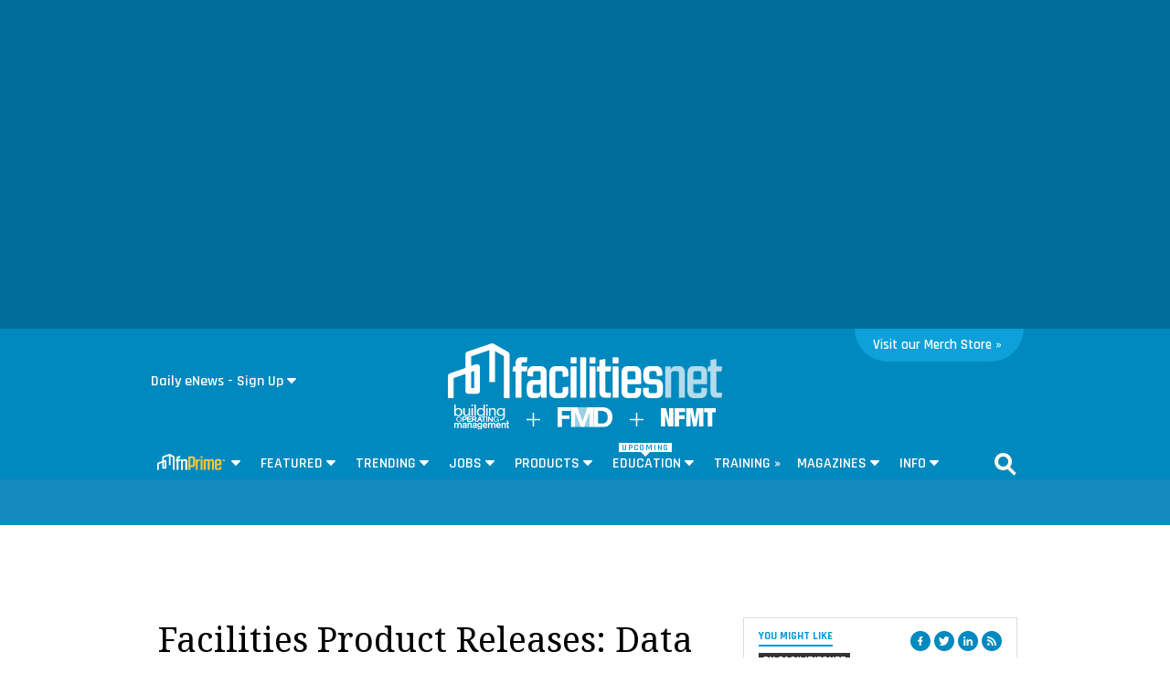

--- FILE ---
content_type: text/html; charset=utf-8
request_url: https://www.facilitiesnet.com/buildingproducts/default.aspx?keyword=datacenters&archivedate=11/30/2003
body_size: 37909
content:
<!DOCTYPE HTML><html>
<head>
<!--100 | -->
<meta http-equiv="Content-Type" content="text/html; charset=UTF-8" /><meta name="msvalidate.01" content="AE9492429443B7D8D9D8D303C2C23EAF" /><meta http-Equiv="Cache-Control" content="no-cache" /><meta http-Equiv="Pragma" content="no-cache" /><meta http-Equiv="Expires" content="0" /><meta name="viewport" content="width=device-width initial-scale=1.0 minimum-scale=1.0 maximum-scale=1.0 user-scalable=no" /><title>
	Facilities Product Releases: Data Centers For November 2003
</title><meta id="MetaKeywords" name="Keywords" content="BuildingProducts" /><meta id="MetaDescription" name="Description" content="Technologies which help building managers effectively run their facility." />
    <link rel="canonical" href="https://www.facilitiesnet.com/buildingproducts/&archivedate=11/30/2003"/>
		
		<!--<link rel="stylesheet" href="https://www.facilitiesnet.com/styles/styles_20181010-AS.css">-->
<meta property="fb:app_id" content="115060708595717" /><meta property="fb:admins" content="640995735" /><meta property="og:site_name" content="Facilitiesnet" />
<meta property="og:image" content="https://www.facilitiesnet.com/graphics/fnlogo.jpg"/>
<meta property="og:title" content="Facilities Product Releases: Data Centers"/><meta property="og:description" content="Technologies which help building managers effectively run their facility." />
<meta property="og:url" content=""/>
<meta property="og:locale" content="en_US" /><meta name="viewport" content="width=device-width, initial-scale=1" />
<!--FONTS-->
<link href="https://fonts.googleapis.com/css?family=Droid+Serif:400,400italic,700italic,700|Rajdhani:600|Lato:600,400,400italic" rel="stylesheet" type="text/css" />
<!--STYLES--><!--<link rel="stylesheet" type="text/css" href="https://www.facilitiesnet.com/styles/styles_20180717.min.css?v=12%2f31%2f1600" /> -->
<!--<link rel="stylesheet" href="https://maxcdn.bootstrapcdn.com/font-awesome/4.5.0/css/font-awesome.min.css" />-->
  <link rel="stylesheet" href="https://use.fontawesome.com/releases/v5.1.0/css/all.css" integrity="sha384-lKuwvrZot6UHsBSfcMvOkWwlCMgc0TaWr+30HWe3a4ltaBwTZhyTEggF5tJv8tbt" crossorigin="anonymous" />
<!--[if IE]>
  <link rel="stylesheet" type="text/css" href="https://www.facilitiesnet.com/styles/ie_2011.css" />
<![endif]-->
  <link rel="stylesheet" href="https://www.facilitiesnet.com/styles/styles_20211129.css" /><link rel="icon" href="https://www.facilitiesnet.com/graphics/icon.fn.png" type="image/x-icon" /><link rel="shortcut icon" href="https://www.facilitiesnet.com/graphics/icon.fn.png" type="image/x-icon" />
<script src="https://code.jquery.com/jquery-2.1.4.min.js"></script>
<script src="https://www.facilitiesnet.com/scripts/rjAccordion.js" async></script>
<meta name="facebook-domain-verification" content="fy2dxj5hdk0g663k3b7disccj67rmk" />
<!-- share this script --> 
<script type="text/javascript" src="//platform-api.sharethis.com/js/sharethis.js#property=599c515ba3155100110e7259&product=inline-share-buttons"></script>
<!-- end share this script -->

<!------- ZOOM INFO SCRIPT -------->
<script>
(function () {
var zi = document.createElement('script');
zi.type = 'text/javascript';
zi.async = true;
zi.referrerPolicy = 'unsafe-url';
zi.src = 'https://ws.zoominfo.com/pixel/ucdQlcnNILA9BGXN2S03';
var s = document.getElementsByTagName('script')[0];
s.parentNode.insertBefore(zi, s);
})();
</script>
<!------- END ZOOM INFO SCRIPT -------->
<script id="oc-widget-main" src="https://validate.onecount.net/js/oc.min.js#b51ad9330f72898ce262908c44e972ac7765cbb4"></script>
<!-- Google Tag Manager -->
<script>(function(w,d,s,l,i){w[l]=w[l]||[];w[l].push({'gtm.start':
new Date().getTime(),event:'gtm.js'});var f=d.getElementsByTagName(s)[0],
j=d.createElement(s),dl=l!='dataLayer'?'&l='+l:'';j.async=true;j.src=
'https://www.googletagmanager.com/gtm.js?id='+i+dl;f.parentNode.insertBefore(j,f);
})(window,document,'script','dataLayer','GTM-5472R6H');</script>
<!-- End Google Tag Manager -->

<!-- Google tag (gtag.js) -->
<script async src="https://www.googletagmanager.com/gtag/js?id=G-QTRTD84XC0"></script>
<script>
  window.dataLayer = window.dataLayer || [];
  function gtag(){dataLayer.push(arguments);}
  gtag('js', new Date());

gtag('config', 'G-QTRTD84XC0', {
        'author': '',
        'adsection': 'BuildingProducts,Data Centers',
        'postdate': '',
        'mag': ''
    });
</script>

<script type="text/javascript">

    $(document).ready(function(){
        
        $('.search-drop').click(
        function(e){
            e.stopPropagation();
            e.stopImmediatePropagation();
        });

        $('nav li > .dropmenu-container').hide().removeClass('hidden2');
        $('nav li').hover(
         function () {
             gtag( 'event', $(this).attr('id'), { 
                 'event_category' : 'Menu Hover',
                 'event_callback': function() {
                     OnGARecieved("Hover");
                 }});
             $('.dropmenu-container', this).stop().hide(0).delay(500).show(0);
         },
         function () {
             $('.dropmenu-container', this).stop().hide();
         }
        );
    
    $('.blueBar li > .dropmenu-container').hide().removeClass('hidden2');
$('.blueBar li').hover(
 function () {
    gtag( 'event', $(this).attr('id'), { 
                 'event_category' : 'Menu Hover',
                 'event_callback': function() {
                     OnGARecieved("Hover");
                 }});
     //ga('send', 'event', 'Menu Hover', $(this).attr('id'), '', 0);
     $('.dropmenu-container', this).stop().hide(0).delay(150).show(0);
   },
 function () {
 $('.dropmenu-container', this).stop().hide();
 }
);

    
        $('.close-dropmenu').click(function(){
            $(this).closest('.dropmenu-container').css('display','none');
        });

        $('.click-nav').click(
           function () {
    
               gtag( 'event', $(this).attr('href'), { 
                   'event_category' : 'Nav Click',
                   'event_callback': function() {
                       OnGARecieved("click");
                   }});
               $('.dropmenu-container', this).toggle();
           }
        );

        $('.click-mobile-nav').click(
           function () {    
               gtag( 'event', $(this).attr('href'), { 
                   'event_category' : 'Mobile Nav Click',
                   'event_callback': function() {
                       OnGARecieved("click");
                   }});
           }
        );

        $('.click-aside').click(
           function () {
               gtag( 'event', $(this).attr('href'), { 
                   'event_category' : 'Aside Click',
                   'event_callback': function() {
                       OnGARecieved();
                   }});
           }
        );

        $('.click-footer').click(
           function () {
               gtag( 'event', $(this).attr('href'), { 
                   'event_category' : 'Footer Click',
                   'event_callback': function() {
                       OnGARecieved();
                   }});
           }
        );

        ////////////

        $('#simple-menu').click( 
        function() {
            var toggleWidth = $("#sidr").width() == 0 ? "300px" : "0px";
            $('#sidr').animate({ width: toggleWidth }, 500);
            $('#sidr2').animate({width: "0px"},500);
 
            $('#simple-menu').toggleClass("menu-close");
            $('#simple-menu2').removeClass("menu-close2");
            return false;
        } );
        $(function() {  
            $(".accordion1").rjAccordion();   
        });

        $(function() {  
            $(".accordion2").rjAccordion();    
        });
 
        $('#simple-menu2').click( 
        function() {
            var toggleWidth = $("#sidr2").width() == 0 ? "300px" : "0px";
            $('#sidr2').animate({ width: toggleWidth }, 500);
            $('#sidr').animate({width: "0px"},500);
 
            $('#simple-menu2').toggleClass("menu-close2");
            $('#simple-menu').removeClass("menu-close");
            return false;
        } );
    });

    function OnGARecieved(thisEvent = ""){
        /////console.log("Event Received " + thisEvent);
    }
</script>

<!-- Start: GPT -->
 <script async src="https://securepubads.g.doubleclick.net/tag/js/gpt.js"></script>
<script>
var partnerlink = 0;
function loadSides(sideadsurl, clickurl){
    $("#sideads").load(sideadsurl, function(data){
  $("#sideads").html($("#sideads").html().replace("%%CLICK_URL%%", clickurl));
  $("#sideads").html($("#sideads").html().replace("%%CLICK_URL%%", clickurl));
  });
}
    function loadIntroAd(sideadsurl, clickurl){
    $("#introAd").load(sideadsurl, function(data){
  $("#introAd").html($("#introAd").html().replace("%%CLICK_URL%%", clickurl));
  });
}
    function loadPartnerSolutionsLink(sideadsurl, clickurl){
        $("#partnersheadlines").css('display', 'block');
        if (partnerlink == 0) {
    $("#div-gpt-ad-1637101005895-1").load(sideadsurl, function(data){
  $("#div-gpt-ad-1637101005895-1").html($("#div-gpt-ad-1637101005895-1").html().replace("%%CLICK_URL%%", clickurl));
  });
  partnerlink = 1;
        }
  else {
 $("#partnersheadlineseparator").append("<hr style='width:92%;margin-top: 0;margin-bottom: 1rem;border: 0;border-top: 1px solid rgba(0,0,0,.1);'>");
          $("#div-gpt-ad-1637101005895-2").load(sideadsurl, function(data){
  $("#div-gpt-ad-1637101005895-2").html($("#div-gpt-ad-1637101005895-2").html().replace("%%CLICK_URL%%", clickurl));
  });
        }
}

window.googletag = window.googletag || {cmd: []};
  googletag.cmd.push(function() {


 googletag.defineSlot('/205889369/FN-Image-1', [300, 250], 'div-gpt-ad-1436306467474-1').setTargeting('AdOrdering', '1').setTargeting("Group", "Group2").addService(googletag.pubads()).setCollapseEmptyDiv(true,true);
 googletag.defineSlot('/205889369/FN-Image-2', [300, 250], 'div-gpt-ad-1436306467474-3').setTargeting("Group", "Group3").addService(googletag.pubads()).setCollapseEmptyDiv(true,true);
 googletag.defineSlot('/205889369/FN-Image-3', [300, 250], 'div-gpt-ad-1436306467474-2').setTargeting("Group", "Group4").addService(googletag.pubads()).setCollapseEmptyDiv(true,true);
 googletag.defineSlot('/205889369/FN-300x100', [300, 100], 'div-gpt-ad-1578080312555-0').addService(googletag.pubads()).setCollapseEmptyDiv(true,true);
googletag.defineOutOfPageSlot('/205889369/FN-Headline-OOP', 'div-gpt-ad-1637101005895-1').addService(googletag.pubads());
googletag.defineOutOfPageSlot('/205889369/FN-Headline-OOP', 'div-gpt-ad-1637101005895-2').addService(googletag.pubads());
 googletag.defineSlot('/205889369/FN-Image-Scroll', [300, 250], 'div-gpt-ad-1452882381592-3').setTargeting("AdOrdering", "8").setTargeting("Group", ["Group1", "Group3"]).addService(googletag.pubads()).setCollapseEmptyDiv(true,true);

googletag.defineOutOfPageSlot('/205889369/FN-Interstitial', 'div-gpt-ad-1438103656056-oop').addService(googletag.pubads());

googletag.defineOutOfPageSlot('/205889369/FN-BetweenPages', googletag.enums.OutOfPageFormat.INTERSTITIAL).addService(googletag.pubads());

    googletag.defineSlot('/205889369/FN-640x360', [[640, 360], [300, 250]], 'div-gpt-ad-1664302594771-0').addService(googletag.pubads()).setCollapseEmptyDiv(true,true);

    googletag.pubads().setTargeting("contextual", ["BuildingProducts", "Data Centers"]);
    
 googletag.pubads().setTargeting("user", "unknown");
    googletag.pubads().setTargeting("sponsored", "buildingproducts");
    googletag.pubads().setTargeting("type", [""]);
    googletag.pubads().setTargeting("headline", [""]);
 
        googletag.pubads().enableLazyLoad({
          // Fetch slots within 2 viewports.
          fetchMarginPercent: 25,
          // Render slots within 2 viewports.
          renderMarginPercent: 20,
          // Double the above values on mobile, where viewports are smaller
          // and users tend to scroll faster.
          mobileScaling: 3.0
        });
        
    googletag.pubads().enableSingleRequest();

googletag.enableServices();
    
  });
        
</script>
<!-- End: GPT -->

<script type="text/javascript">
var myDate = new Date();
myDate.setMonth(myDate.getMonth() + 60);
current_href = location.protocol + '//' + location.host + location.pathname + encodeURIComponent(window.location.search);

document.cookie="Visited=url=" + current_href + "&title=" + encodeURIComponent(document.title) + ";path=/;expires=" + myDate; 
</script>

<!--[if lt IE 9]>
<script>
document.createElement('article');
document.createElement('aside');
document.createElement('details'); 
document.createElement('header');
 document.createElement('nav');
 document.createElement('section');
 document.createElement('footer');

</script>
<![endif]-->
    <script language="Javascript">

        function ValidateAll() {
            var allOk = false;
            var re = /^(\S+)@(\S+)\.(\S+)$/;
            if ($('[name="e"]').val() == "") {
                alert('Email Address is required.');
            }
            else if (!re.test($('[name="e"]').val())) {
                alert('Enter valid Email Address.');
            }
            else if ($('[name="t]').val() == "") {
                alert('Title is required.');
            }
            else
            {
                allOk = true;
            }
            if (allOk){
                document.frmsub.submit();
            }
            return allOk;
        }
 </script>

    <!--[OMEDA]>-->

        <link rel="stylesheet" href="https://olytics.omeda.com/olytics/css/v3/p/olytics.css" />

<script type="text/javascript">
// olytics 3.0
window.olytics||(window.olytics=[]),window.olytics.methods=["fire","confirm"],window.olytics.factory=function(i){return function(){var t=Array.prototype.slice.call(arguments);return t.unshift(i),window.olytics.push(t),window.olytics}};for(var i=0;i<window.olytics.methods.length;i++){var method=window.olytics.methods[i];window.olytics[method]=window.olytics.factory(method)}olytics.load=function(i){if(!document.getElementById("olyticsImport")){window.a=window.olytics;var t=document.createElement("script");t.async=!0,t.id="olyticsImport",t.type="text/javascript";var o="";void 0!==i&&void 0!==i.oid&&(o=i.oid),t.setAttribute("data-oid",o),t.src="https://olytics.omeda.com/olytics/js/v3/p/olytics.min.js",t.addEventListener("load",function(t){for(olytics.initialize({Olytics:i});window.a.length>0;){var o=window.a.shift(),s=o.shift();olytics[s]&&olytics[s].apply(olytics,o)}},!1);var s=document.getElementsByTagName("script")[0];s.parentNode.insertBefore(t,s)}},olytics.load({oid:"cacbb3bc9e28488cb4ac12129c074bad"});
</script>

<script>
olytics.fire(
    {
    behaviorId: '2672C9123356A8B',
    category: '"BuildingProducts", "Data Centers"',
    tag: 'construction'
  }
);
</script>

</head>

<body>
<!-- Google Tag Manager (noscript) -->
<noscript><iframe src="https://www.googletagmanager.com/ns.html?id=GTM-5472R6H"
height="0" width="0" style="display:none;visibility:hidden"></iframe></noscript>
<!-- End Google Tag Manager (noscript) -->    
    <!--  Left/Right Wallpaper Ads Placed in "#sideads"  -->
    <div id="sideads"></div>
    
 
<!-- /205889369/FN-Interstitial -->
<div id='div-gpt-ad-1438103656056-oop' style="position: absolute; left:50%; margin-left:-800px;">
<script type='text/javascript'>
googletag.cmd.push(function() { googletag.display('div-gpt-ad-1438103656056-oop'); });
</script>
</div>
<script type='text/javascript'>
googletag.cmd.push(function() { googletag.display(googletag.enums.OutOfPageFormat.INTERSTITIAL); });
</script>
<!--FACEBOOK COMMENTING TOOL SCRIPT-->
<div id="fb-root"></div>
<script>(function(d, s, id) {
  var js, fjs = d.getElementsByTagName(s)[0];
  if (d.getElementById(id)) return;
  js = d.createElement(s); js.id = id;
  js.src = "//connect.facebook.net/en_US/sdk.js#xfbml=1&version=v2.10&appId=473360332716682";
  fjs.parentNode.insertBefore(js, fjs);
}(document, 'script', 'facebook-jssdk'));</script>
<!--END FACEBOOK COMMENTING TOOL SCRIPT-->
<div id="promoIMG"> </div>
<!--<div class="blueBar" style="  width: 100%;
    background: #006d98;font-family: 'Rajdhani', arial, sans-serif;">
    <div style="max-width: 960px; margin: 0 auto;position: relative">
        
  
  <ul style="text-align: right;">-->
    
  
   <!--<li><div class="">
  
 
  
     </div>
    </li>-->
  <!-- <li><div class="">
     <a href="#" class="beacon" onclick="BeaconToggle();" title="New Downloadable Reports" id="beacon"><span>5</span></a>-->
<!--MENU CONTROL-->
 <!--<a href="https://www.facilitiesnet.com/designconstruction/article/Latest-Survey-Shows-Changes-in-Facility-Staffing-Levels--18178">Latest Survey Shows Changes in Facility Staffing Levels</a><br /><a href="https://www.facilitiesnet.com/designconstruction/article/FMs-Report-Changes-in-Operating-Budgets--18177">FMs Report Changes in Operating Budgets</a><br /><a href="https://www.facilitiesnet.com/designconstruction/article/New-Survey-Data-Reports-Changes-in-Facility-Capital-Budgets--18176">New Survey Data Reports Changes in Facility Capital Budgets</a><br /><a href="https://www.facilitiesnet.com/designconstruction/article/Survey-Shows-Changes-to-Facility-Budgets-Staffing-Levels--18174">Survey Shows Changes to Facility Budgets, Staffing Levels</a><br /><a href="https://www.facilitiesnet.com/designconstruction/article/Facility-Operating-Budget-Benchmarks-for-Office-Education-Other-Buildings--17581">Facility Operating Budget Benchmarks for Office, Education, Other Buildings</a><br />-->
 	

    <style>

    .topAdWrapper {
        height: 360px;
        position: fixed;
        top: 0;
        width: 100%;
        background: #006d98;
        z-index: -1;
        background-repeat: no-repeat, no-repeat;
   		background-position: center;
   		background-size: 641px 361px;
    }

    .topAdContent {
        margin: 0 auto;
        width: 640px;
    }

    #bodyWrapper {
        background: #ffffff;
        margin-top: 360px
    }

    .topScrollVideo {
        width: 640px;
        height: 360px;
        margin: 0 auto;
        display: block;
    }

    @media only screen and (max-width: 1265px) {
        #bodyWrapper {
            margin-top: 360px;
        }
    }

    @media only screen and (max-width: 767px) {
        .topAdContent {
            margin: 45px auto;
            width: 100%
        }

        .topAdWrapper {
        height: 285px;
        background-repeat: no-repeat, no-repeat;
   		background-position: center;
   		background-size: 426px 240px;
        }

        #bodyWrapper {
            margin-top: 285px;
            padding: 5px 0 0;
        }

        .topScrollVideo {
            width: 426px;
            height: 240px;
            margin: 0 auto;
            display: block;
            max-width: 100%;
        }


    </style>

	
	   <!--INTRO AD https://www.facilitiesnet.com/ag/introdefault540x307.png-->
<div id="introAd">
	<div class="topAdWrapper">
    <div class="topAdContent"><center><!-- /205889369/FN-640x360 -->
<div id='div-gpt-ad-1664302594771-0' style='min-width: 640px; min-height: 360px;'>
  <script>
    googletag.cmd.push(function() { googletag.display('div-gpt-ad-1664302594771-0'); });
  </script>
</div>
   </center> </div>
</div>

</div>



<!--END INTRO AD-->
	 
	<div id="bodyWrapper">
	
    
<div id="nav" >
<nav class="main">
  
    
	<div style="position: relative">
		
	<!--2021 Nav eNews Quick Signup-->
	<div class="dd-quick-signup-box">
		<style>
		    .formToggle {
		        display: inline-block;
		        color: #fff;
		        padding-left: 5px;
		        background-color: transparent;
		        cursor: pointer;
		        box-sizing: border-box;
		        white-space: nowrap;
		        border: none;
		        font-size: 1em;
		        font-family: Rajdhani,arial,sans-serif;
		        -webkit-appearance: none;
		        outline: none
		    }

		        .formToggle::after {
		            content: '';
		            z-index: 99999;
		            font-size: 12px;
		            margin-left: 4px;
		            width: 10px;
		            height: 8px;
		            background: url(https://www.facilitiesnet.com/graphics/caret-down.svg) no-repeat;
		            display: inline-block
		        }

		    .toggledForm {
		        background: #005a80;
		        padding: 10px 20px
		    }

		    /* MODAL CSS*/
		    /*.modal {
		        display: none; 
		        position: fixed; 
		        z-index: 1; 
		        left: 0;
		        top: 0;
		        width: 100%; 
		        height: 100%; 
		        overflow: auto; 
		        background-color: rgb(0,0,0); 
		        background-color: rgba(0,0,0,0.4); 
		    }*/

		    /* Modal Content/Box */
		    /*.modal-content {
		        background-color: #fefefe;
		        margin: 15% auto; 
		        padding: 20px;
		        border: 1px solid #888;
		        width: 80%; 
		    }*/

		    /* The Close Button */
		    
			.btn-close {
    box-sizing: content-box;
    width: 1em;
    height: 1em;
    padding: .25em .25em;
    color: #000;
    
    border: 0;
    border-radius: .25rem;
    opacity: .5;
}
			.modal-body input[type="email"], .modal-body select{
				width: 100%;
    display: block;
    padding: 6px;
    box-sizing: border-box;
    border: 1px solid #ccc;
    border-radius: 2px;
    outline: none;
				font-family: helvetica, sans-serif;
			}
			.modal-body label{
				font-family: helvetica, sans-serif;
    font-weight: 400;
    font-size: 13px;
    display: block;
    margin-bottom: 5px;

			}


            /*eliminates the badge that google implements on the site.*/
            .grecaptcha-badge {
                visibility: collapse !important;
            }

		    .grecaptcha-logo {
		        display: none;
		    }
		</style>
  <script src="https://cdnjs.cloudflare.com/ajax/libs/popper.js/1.16.0/umd/popper.min.js"  async></script>
  <script src="https://maxcdn.bootstrapcdn.com/bootstrap/4.5.2/js/bootstrap.min.js"  async></script>
		
		<link href="https://www.facilitiesnet.com/styles/bootstrap-modal.css" rel="stylesheet">

		<button type="button" class="formToggle" data-toggle="modal" data-target="#myModal" style="background-color:#0089be;">Daily eNews - Sign Up</button>
  <!-- The Modal -->
  <div class="modal" id="myModal">
    <div class="modal-dialog modal-lg">
      <div class="modal-content" style="box-sizing: border-box; padding: 30px;">
      
       
        
        <!----------------->
        
        <link href='https://fonts.googleapis.com/css?family=Rajdhani:700' rel='stylesheet' type='text/css'>
<style>
body {background: #f9f9f9;}
span.company{font-family: Rajdhani,arial,sans-serif;
    font-size: 1em;
    color: #0098d5;
    display: inline-block;
    margin-bottom: 5px;
    padding-bottom: 5px;
    border-bottom: 3px solid #0098d5;
    font-weight: 700;
    position: relative;
    top: -.275em;}
span.sponsored{float:right; color:#ababab; font-size:.7em; font-family:Arial,verdana,helvetica,sans-serif; font-style:italic;}
	
span.deck{
    font-size: .9em;
    line-height: 120%;
    color: #333333;
    display: block;
    padding-top: .75rem;
	font-family:Arial,verdana,helvetica,sans-serif;
	}
span.deck a{text-decoration: none; color:#0098d5; font-weight:700; font-family:Arial,verdana,helvetica,sans-serif;}
span.deck a:hover{text-decoration: underline;}

input[type=text]{font-size: 1.0em;
    font-family: arial, sans-serif;
    color: #000000;
    -webkit-appearance: none;
    border: 1px solid #dddddd;
  	width:49%;
    padding: .5em;
    margin-bottom: 0.25em;
	box-sizing: border-box;
	display:inline}
#signup1{
	background: #0098d5;
    -moz-appearance: none;
    -webkit-appearance: none;
    -webkit-box-sizing: border-box;
    -moz-box-sizing: border-box;
    border-radius: 3px;
    border: none;
    border-bottom: 3px solid #0089be;
    box-sizing: border-box;
    padding: .2em 0;
    font-weight: 600;
    font-size: 1em;
    height: inherit;
    text-align: center;
    cursor: pointer;
    color: #FFFFFF;
    margin:0;
  
    width: 200px;
    position: relative;
    font-family: "Rajdhani",​arial,​sans-serif;}


</style>


<script language="Javascript">

  function ValidateAll() {
  var allOk = false;
 var re = /^(\S+)@(\S+)\.(\S+)$/;
   
   if (document.frmsub.e.value == "") {
    alert('Email Address is required.');
   } else if (!re.test(document.frmsub.e.value))
   {
      alert('Enter valid Email Address.');
   }
   
   else
   {
   if (document.frmsub.n.value == "") {
    alert('Name is required.');
   } else{
   
   allOk = true;
   }
   }
   if (allOk){
    document.frmsub.submit();
}
  return allOk;
  }
 </script>


<span class="company">FacilitiesNet</span><br />
<img src="https://www.facilitiesnet.com/resources/editorial/2016/16654_LEED.jpg" style="width: 30%; float: left;">
<span style="font-size: 24px; font-weight: bold; margin-top: 7px;">Keep Learning With Our FM Updates eNewsletter</span>
<span class="deck">Get our daily updates of jobs, news, trends and best practices in facilities management</span><br clear="all">

 <form name="frmsub" id="frmsub" action="https://www.facilitiesnet.com/go/capture.aspx" method="post" target="_blank" class="premium">
 <div class="gray-bg">

 <input id="e" name="e" size="25" type="text" class="inputText" placeholder="Email Address"> 

 <input id="n" class="premiumForm" name="n"  type="text" placeholder="Name" tabindex="2"/>  

 <br /><span style="font-size: 11px; font-family: sans-serif;"><em>All fields are required.</em></span><br />

    	<input type="hidden" name="user_URLSOURCE" value="inlineWebsite">
    	<input type="hidden" name="user_URLMEDIUM" value="leadgenad">
    	<input type="hidden" name="user_URLCAMPAIGN" value="FacilitiesNet">
    	<input type="hidden" name="user_URLHEADLINE_ID" value="LeadGenAd SignUp">
    	<input type="hidden" name="user_URLWEBPAGEURL" value="https://www.facilitiesnet.com/site/memberdefault.aspx?signup=yes">
        <input type="hidden" name="p" value="FN-20160728-FN-Form-SignUp-LeadGen-Inline">
    <input type="hidden" id="formtype" name="ft" value="fn quick sign up 1">
        <input type="hidden" name="u" value="https://www.facilitiesnet.com/visitorcenter/ThankYou.aspx">  
<!--<label for="Submit" class="btn"><i class="fa fa-envelope"></i> SIGN UP</label>-->
<input class="signUpForm" id="signup1" name="Submit" type="submit" value="Sign Up Now - It's Free" tabindex="3" onclick="return ValidateAll()"/ style="padding: 10px; width: 50%;">
</div><!--gray-bg-->
</form><span style="font-size:.7em; color: #999; margin-top: 5px;">I consent to allowing FacilitiesNet to send me information via email that pertains to facilities management.</span>
        
        
        
        <!----------------->
        
  
        
 
        
      </div>
      </div>
      </div>
          <script>
              function ValidateFeatured(form) {
                    var re = /^(([^<>()[\]\\.,;:\s@\"]+(\.[^<>()[\]\\.,;:\s@\"]+)*)|(\".+\"))@((\[[0-9]{1,3}\.[0-9]{1,3}\.[0-9]{1,3}\.[0-9]{1,3}\])|(([a-zA-Z\-0-9]+\.)+[a-zA-Z]{2,4}))$/;
                    var errors = [];

                  if (form.e.value == ""){
                        errors.push("Email is empty, Email cannot be empty please enter a valid email.");
                    } else if (!re.test(form.e.value)){
                    errors.push("Email entered is invalid, please enter a valid email.");
                }
                if (document.getElementById("jobTitles").value == ""){
                    errors.push("Title has not been selected.");
                }

                if (errors.length > 0) {
                    var msg = "Error the following field(s) are required:\n\n";
                    for (var i = 0; i < errors.length; i++){
                        msg += errors[i] + "\n";
                    }
                    alert(msg);
                    return false;
                  } 
                else {
                    event.preventDefault();
                    grecaptcha.reset();
                    grecaptcha.execute();
                   // alert(msgs);
                }
                    /// Validation was successfull
              }

            function recaptchaWorks(response){
                /// submit the form which now includes a g-recaptcha-response input
               // document.getElementById("frmsubf").submit();
                //var message = "no response"
                alert("Thank you for signing up for our Daily e-Newsletter!");
                document.getElementById("frmsubf").submit();
            }

          </script>

</div>
	<!--END 2021 Nav eNews Quick Signup-->
		
        <div class="nfmtTab" style="background-color: #0da0d9; border-bottom-left-radius: 40px; border-bottom-right-radius: 40px; width: 165px;">
            <div class="nfmtTabRow">
                <!--<div>
                    <a href="https://facilitiesnet.myspreadshop.com/all"><img src="https://www.facilitiesnet.com/fnprime/graphics/nfmt-rev.svg" alt="Merch Store" image: style="float: right;"
></a>
                </div>-->
                <div class="visitTag" style="width: 180px;">
                    <span><a href="https://facilitiesnet.myspreadshop.com/all" style="font-size: 15px;">Visit our Merch Store &raquo;</a><img src="https://www.reachfms.com/test/pix.aspx" width="1" height="1"></span>
                </div>
            </div>
        </div>
        
	<!--<span class="try-fnPrime" style=""><a href="https://www.facilitiesnet.com/fnPrime/?utm_source=fnwebsiteorganic&utm_medium=fnwebsite&utm_campaign=sitenav" style="color: #ffffff">Try <span style="color: #fdbc10">fnPrime&trade;</span> Today! &raquo;</a></span>--></div><!--</span>-->
    
 <div style="text-align: center;"><a href="https://www.facilitiesnet.com" title="FacilitiesNet - Facilities Management News and Education" style="display: block;margin: 0 auto;
    width: 100%; max-width: 300px;margin-bottom: 3px;"><img src="https://www.facilitiesnet.com/fnprime/graphics/facilitiesnet-2020-rev-solo.svg" alt="FacilitiesNet - Facilities Management News and Education" style="width: 300px;"></a>
    
    <a href="https://www.facilitiesnet.com/bom/" title="BOM" style="display: inline;vertical-align: middle;"><img src="https://www.facilitiesnet.com/fnprime/graphics/bom-rev.svg" alt="BOM" style="width: 60px;"></a>
    
     <img src="https://www.facilitiesnet.com/fnprime/graphics/plus-rev.svg" alt="+" style="width: 15px;margin: 0 15px;display: inline;vertical-align: middle">
     
	 <a href="https://www.facilitiesnet.com/ms/" title="FMD" style="display: inline;vertical-align: middle;"><img src="https://www.facilitiesnet.com/fnprime/graphics/fmd-rev.svg" alt="FMD" style="width: 60px;"></a>
    
    <img src="https://www.facilitiesnet.com/fnprime/graphics/plus-rev.svg" alt="+" style="width: 15px;margin: 0 15px;display: inline;vertical-align: middle">
  
     <a href="https://www.nfmt.com" title="NFMT" style="display: inline;vertical-align: middle;"><img src="https://www.facilitiesnet.com/fnprime/graphics/nfmt-rev.svg" alt="NFMT" style="width: 60px;"></a>
</div>

  
 <br class="clear">
 <!-- <div id="beacon-menu">
  <img src="[data-uri]" data-src="https://www.facilitiesnet.com/graphics/newdroparrow.png" style="position:absolute;top:-.75em;left:9px;">
  <div class="span-full"><span class="section-header">Special Reports</span><span class="callout-link" onclick="jQuery('#beacon-menu').toggle();">&#10006;</span></div>
    
    
    <small><a href="https://www.facilitiesnet.com/site/member-exclusives.aspx" class="click-nav">View All Special Reports &raquo;</a></small>
  </div>-->
 
<!--hr class="nav-hr"-->
  <!--a href="https://www.facilitiesnet.com" title="FacilitiesNet - Facilities Management News and Education" class="sticky-fn-logo stickyLogo"><img src="https://www.facilitiesnet.com/graphics/fn-icon-white.svg" alt="FacilitiesNet - Facilities Management News and Education"></a-->
<div class="navbar-wrapper">
 <div class="navbar-container">
 <ul class="navbar">
 
   
   
 <!--<li id="menuEmailAccountIpadLI" class="ipad-show move-left"><a href="#"><span class="ipad-login"></span></a>
 <div class="dropmenu-container hidden2">   
  <div class="dropmenu">

  <div class="ipad-login-container">

 

 <a href="https://www.facilitiesnet.com/site/memberdefault.aspx" class="accordion-section-header click-nav" style="text-transform:inherit;"><span style="border:none;">Login / Sign Up</span></a>

 
  
  </div>
  <div class="mobile-posts-container">
 <span class="section-header">KEY FM POSTS FOR YOU</span><br />
 <a href="https://www.facilitiesnet.com/designconstruction/article/Latest-Survey-Shows-Changes-in-Facility-Staffing-Levels--18178">Latest Survey Shows Changes in Facility Staffing Levels</a><br /><a href="https://www.facilitiesnet.com/designconstruction/article/FMs-Report-Changes-in-Operating-Budgets--18177">FMs Report Changes in Operating Budgets</a><br /><a href="https://www.facilitiesnet.com/designconstruction/article/New-Survey-Data-Reports-Changes-in-Facility-Capital-Budgets--18176">New Survey Data Reports Changes in Facility Capital Budgets</a><br /><a href="https://www.facilitiesnet.com/designconstruction/article/Survey-Shows-Changes-to-Facility-Budgets-Staffing-Levels--18174">Survey Shows Changes to Facility Budgets, Staffing Levels</a><br /><a href="https://www.facilitiesnet.com/designconstruction/article/Facility-Operating-Budget-Benchmarks-for-Office-Education-Other-Buildings--17581">Facility Operating Budget Benchmarks for Office, Education, Other Buildings</a><br />
 </div>
   <br class="clear">
  </div>
  <br class="clear">
  </div>
 </li>-->
   
   <li id="menuFeaturedLI"><a href="#"><span class="caret"><img src="https://www.facilitiesnet.com/fnprime/graphics/fnPrime-logo_icon-reverse-yellow.svg" style="width:80px; padding: 6px 3px 3px; box-sizing: border-box;vertical-align: top"></span></a>
  <div class="dropmenu-container hidden2"> 
  <div class="dropmenu">
    <span class="close-dropmenu" href="#"><i class="fa fa-times" aria-hidden="true"></i></span>
        <div class="nav-wrapper">
            
            <div class="titles-container">
               <header>
                    <a href="https://www.facilitiesnet.com/fnPrime/?utm_source=fnwebsiteorganic&utm_medium=fnwebsite&utm_campaign=sitenav" class="click-nav"><span><img src="https://www.facilitiesnet.com/fnprime/graphics/fnPrime-logo_icon-reverse-yellow.svg" style="width:130px; box-sizing: border-box;vertical-align: top"></span></a>
                    <hr>
               </header>
                
                <span style="color: #ffffff;font-family: Lato, sans-serif;font-weight: 400;font-size: 16px;display: block;line-height: 1.2;margin-bottom: 0.6em;">fnPrime<sup>&trade;</sup> is our new member community. Each month, new resources will be available to help facility professionals advance their careers, save their organizations money, and tackle key trends facing the industry. See what's in it for you. </span>
                
                
                
                
               
          </div><br clear="all">
            
            <div class="thirds-container insights">                    
               

          



<!--ITEM 1-->
              
         <div class="one-third"> 

             <ul class="block-links">



            
            <li><a href="https://www.facilitiesnet.com/fnPrime/details/fnPrime-Members-Receive-Free-NFMT-East-Registration--5735?utm_source=fnwebsiteorganic&utm_medium=fnwebsite&utm_campaign=sitenav">
                <img src="https://www.facilitiesnet.com/resources/editorial/2022/091522NFMT-sign.jpg" style="max-width:100%;" alt="Thumbnail">
                <br><span style="text-transform: none">fnPrime Members Receive Free NFMT East Registration »</span>
              </a></li>
            </ul>

      
                    
                </div>
                    
         <div class="one-third"> 

             <ul class="block-links">



            
            <li><a href="https://www.facilitiesnet.com/fnPrime/details/Utilizing-Infrared-Technology-for-Building-Maintenance--5960?utm_source=fnwebsiteorganic&utm_medium=fnwebsite&utm_campaign=sitenav">
                <img src="https://www.facilitiesnet.com/resources/editorial/2026/thermal-imaging-camera-sstock-2588899417.jpg" style="max-width:100%;" alt="Thumbnail">
                <br><span style="text-transform: none">Utilizing Infrared Technology for Building Maintenance »</span>
              </a></li>
            </ul>

      
                    
                </div>
                    
      

           


        

                
                <div class="one-third"> 
          <ul class="block-links">



            <!--ITEM 4-->
            <li style="text-align: center"><a href="https://www.facilitiesnet.com/fnPrime/?utm_source=fnwebsiteorganic&utm_medium=fnwebsite&utm_campaign=sitenav" title="fnPrime" style="display: inline-block; background: #fdbc10; padding: 0.6em 1.2em; color: #ffffff;font-size: 1.1em;font-family: Lato, sans-serif; text-align: center; -webkit-border-radius:4px; border-radius: 4px;margin-top: 55px; margin-left: auto; margin-right: auto;width: auto;"><strong>View All &raquo;</strong></a></li><!--END ITEM 4-->
</ul>
          
          
              
                </div>
            </div>
                   

        </div><br class="clear">
  </div><!--end dropmenu--><br class="clear">
  </div>
  </li>
<li id="menuTopicsLI"><a href="#" ><span class="caret">Featured</span></a>   
    <div class="dropmenu-container hidden2" > 
        <div class="dropmenu">
            <span class="close-dropmenu" href="#"><i class="fa fa-times" aria-hidden="true"></i></span>
            <div class="nav-wrapper">
                <div class="thirds-container insights">
                    <div class="one-third">
                       <ul class="block-links">
            <li><a href="https://www.facilitiesnet.com/site/brandedfeatureslist/Branded-Features--1" title="Branded Features" class="click-nav" style="padding: 10px 16px 0px 0px;"><span><i class="far fa-file-alt"></i>Branded Features</span><span style="font-size: .8em; line-height: 1.5em;">Dive deep into FM topics from Top Manufacturers</span></a></li>
            <li><a href="https://www.facilitiesnet.com/keywords/keywords/FACILITIESINFOCUS--1?keywords=Facilities+In+Focus" title="Facilities In Focus" class="click-nav" style="padding: 10px 16px 0px 0px;"><span><i class="far fa-file-alt"></i>Facilities In Focus Podcast</span><span style="font-size: .8em;  line-height: 1.5em;">This audio and video series features the FacilitiesNet editors interviewing experts in the facilities management industry</span></a></li>
             
             <li><a href="https://www.facilitiesnet.com/influencer/" title="Facility Influencers" class="click-nav" style="padding: 10px 16px 0px 0px;"><span><i class="far fa-file-alt"></i>Facility Influencers</span><span style="font-size: .8em; line-height: 1.5em;">Content from leading voices in the facility management industry</span></a></li>
            
                        </ul>
                        <ul class="topic-links">
                                <span class="nav-list-header">Building Types</span>
                                <li><a href="https://www.facilitiesnet.com/critical_facilities/" title="Critical Facilities" class="click-nav">Critical Facilities</a></li>
                                <li><a href="https://www.facilitiesnet.com/datacenters/" title="Data Centers" class="click-nav">Data Centers</a></li>
                                <li><a href="https://www.facilitiesnet.com/educationalfacilities/" title="Education" class="click-nav">Education</a></li>
                                <li><a href="https://www.facilitiesnet.com/healthcarefacilities/" title="Health Care" class="click-nav">Health Care</a></li>
                                <li><a href="https://www.facilitiesnet.com/government_buildings/" title="Government" class="click-nav">Government</a></li>
                                <li><a href="https://www.facilitiesnet.com/commercialofficefacilities/" title="Commercial Office" class="click-nav">Commercial Office</a></li>
                        </ul>
                    </div>
                    <div class="one-third">
                        <ul class="topic-links">
                                <span class="nav-list-header">Management Topics</span>
                                <li><a href="https://www.facilitiesnet.com/ada/" title="ADA" class="click-nav">ADA</a></li>
                                <li><a href="https://www.facilitiesnet.com/DesignConstruction" title="Design & Construction" class="click-nav">Design &amp; Construction</a></li>
                                <li><a href="https://www.facilitiesnet.com/emergencypreparedness/" title="Emergency Preparedness" class="click-nav">Emergency Preparedness</a></li>
                                <li><a href="https://www.facilitiesnet.com/energyefficiency/" tilte="Energy Efficiency" class="click-nav">Energy Efficiency</a></li>
                                <li><a href="https://www.facilitiesnet.com/facilitiesmanagement/" title="Facilities Management" class="highlighted click-nav">Facilities Management</a></li>
                                <li><a href="https://www.facilitiesnet.com/firesafety/" title="Fire Safety/Protection" class="click-nav">Fire Safety/Protection</a></li>
                                <li><a href="https://www.facilitiesnet.com/green/" title="Green" class="click-nav">Green</a></li>
                                <li><a href="https://www.facilitiesnet.com/groundsmanagement/" title="Grounds Management" class="highlighted click-nav">Grounds Management</a></li>
                                <li><a href="https://www.facilitiesnet.com/iaq/" title="IAQ" class="click-nav">IAQ</a></li>
                                <li><a href="https://www.facilitiesnet.com/maintenanceoperations/" title="Maintenance & Operations" class="click-nav highlighted">Maintenance &amp; Operations</a></li>
                                <li><a href="https://www.facilitiesnet.com/materialhandling/" title="Material Handling" class="click-nav">Material Handling</a></li>
                                <li><a href="https://www.facilitiesnet.com/outsourcing/" title="Outsourcing" class="click-nav">Outsourcing</a></li>
                                <li><a href="https://www.facilitiesnet.com/security/" title="Security" class="click-nav">Security</a></li>    
                                <li><a href="https://www.facilitiesnet.com/site/facilitiesdictionary/Keywords--1" title="Browse All Facility Topics" class="view-all">Browse All Facility Topics</a></li>                 
                        </ul>
                    </div>
                    <div class="one-third">
                        <ul class="topic-links">
                                <span class="nav-list-header">Technology Topics</span>
                                <li><a href="https://www.facilitiesnet.com/buildingautomation/" title="Building Automation" class="click-nav  highlighted">Building Automation</a></li>
                                <li><a href="https://www.facilitiesnet.com/ceilingsfurniturewalls/" title="Ceilings, Furniture & Walls" class="click-nav">Ceilings, Furniture &amp; Walls</a></li>
                                <li><a href="https://www.facilitiesnet.com/doorsHardware/" title="Doors & Hardware" class="click-nav">Doors &amp; Hardware</a></li>
                                <li><a href="https://www.facilitiesnet.com/elevators/" title="Elevators" class="click-nav">Elevators</a></li>
                                <li><a href="https://www.facilitiesnet.com/equipmentrentaltools/" title="Equipment Rental & Tools" class="click-nav">Equipment Rental &amp; Tools</a></li>                         
                                <li><a href="https://www.facilitiesnet.com/flooring/" title="Flooring" class="click-nav">Flooring</a></li>
                                <li><a href="https://www.facilitiesnet.com/hvac/" title="HVAC" class="click-nav highlighted">HVAC</a></li>   
                                <li><a href="https://www.facilitiesnet.com/lighting/" title="Lighting" class="highlighted click-nav">Lighting</a></li>
                                <li><a href="https://www.facilitiesnet.com/paintscoatings/" title="Paints & Coatings" class="click-nav">Paints &amp; Coatings</a></li>
                                <li><a href="https://www.facilitiesnet.com/plumbingrestrooms/" title="Plumbing & Restrooms" class="click-nav">Plumbing &amp; Restrooms</a></li>
                                <li><a href="https://www.facilitiesnet.com/PowerCommunication/" title="Power & Communication" class="click-nav">Power &amp; Communication</a></li>
                                <li><a href="https://www.facilitiesnet.com/roofing/" title="Roofing" class="click-nav">Roofing</a></li>
                                <li><a href="https://www.facilitiesnet.com/software/" title="Software" class="click-nav">Software</a></li>
                                <li><a href="https://www.facilitiesnet.com/windowsexteriorwalls/" title="Windows & Exterior Walls" class="click-nav">Windows &amp; Exterior Walls</a></li>
                        </ul>
                    </div> <!--one-third-->
                    <br class="clear">      
                </div><!--thirds-container--> 
            </div>    
        </div><!--end dropmenu-->
        <br class="clear">
    </div>
</li>
  <li id="menuTrendingLI"><a href="#"><span class="caret">Trending</span></a>
  <div class="dropmenu-container hidden2"> 
  <div class="dropmenu">
    <span class="close-dropmenu" href="#"><i class="fa fa-times" aria-hidden="true"></i></span>
        <div class="nav-wrapper">
            <div class="education-container">                    
                <div class="webcast-container">                        
                    
                        <!--TRENDING ID 35134 - UPDATED: 11/7/2023 --><ul>
<li style="width: 180px"><a href="https://www.facilitiesnet.com/lp/champion/?utm_source=facilitiesnet&utm_medium=pressrelease&utm_campaign=facilitychampions2025"><div class="webcast-img" style="background-image:url('https://www.facilitiesnet.com/resources/editorial/2025/fca.png'); "></div> Nominate a Facility Champion
&nbsp;&raquo;</a></li>


<li style="width: 180px"><a href="https://www.facilitiesnet.com/emergencypreparedness/tip/Hurricane-Katrina-20-Years-Later-How-the-Caesars-Superdome-was-Restored--54797"><div class="webcast-img" style="background-image:url('https://www.facilitiesnet.com/resources/editorial/2025/Logo3.jpg');"></div>Podcast: Hurricane Katrina 20 Years Later
&nbsp;&raquo;</a></li>



<li style="width: 180px"><a href="https://www.facilitiesnet.com/groundsmanagement/article/City-of-Amarillo-Embraces-Use-of-Autonomous-Mowers--20489?oly_enc_id=@%7Bencrypted_customer_id%7D@&source=facility_insider&utm_source=facility_insider&utm_campaign=fnnewsletter-2025&utm_medium=email"> <div class="webcast-img" style="background-image:url('https://www.facilitiesnet.com/resources/editorial/2025/phone.png');"></div>Embracing Autonomous Mowers
&nbsp;&raquo;</a></li>

<li style="width: 180px"><a href="https://www.facilitiesnet.com/elevate/default.aspx?regcode="> <div class="webcast-img" style="background-image:url('https://www.facilitiesnet.com/resources/editorial/2025/elevate.png');"></div>Develop Your Career at Elevate Leadership Summit
&nbsp;&raquo;</a></li>


</ul>


	


                   
                </div>
				
            </div>
        </div><br class="clear">
  </div><!--end dropmenu--><br class="clear">
  </div>
  </li>
  <li id="menuJobsSalaryLI"><a href="#"><span class="caret">Jobs</span></a>
  <div class="dropmenu-container hidden2"> 
  <div class="dropmenu">
    <span class="close-dropmenu" href="#"><i class="fa fa-times" aria-hidden="true"></i></span>
     <div class="nav-wrapper">
          <div class="thirds-container img-links">
               <div class="one-third">
                    <a href="https://www.facilitiesnet.com/careercenter/" class="click-nav image-text-over fade"><img src="https://www.facilitiesnet.com/graphics/nav-job-board.jpg" alt="Smiling Woman"><span>Job Board</span></a>
               </div>
              
               <div class="one-third">
                    <a href="https://www.tradepress.com/payments/NET/fnjobs/" class="click-nav image-text-over fade"><img src="https://www.facilitiesnet.com/graphics/nav-post-your-jobs.jpg" alt="Man and Megaphone"><span>Post Your Jobs</span></a>
               </div>         
          </div>
          <!--<div class="titles-container">
               <header>
                    <a href="https://www.facilitiesnet.com/careercenter/salaries/Facility-Management-Salaries-And-Compensation--1" class="click-nav"><span>Salary Benchmarks</span></a>
                    <hr />
               </header>
               <ul>
                    <li><a href="https://www.facilitiesnet.com/careercenter/SearchResult/Asset+Manager--1?Title=Asset+Manager" class="click-nav job-title">Asset Manager</a></li>
                    <li><a href="https://www.facilitiesnet.com/careercenter/SearchResult/Assistant+Director+Physical+Plant--1?go=Search&Title=Assistant+Director%2c+Physical+Plant" class="click-nav job-title">Assistant Director, Physical Plant</a></li>
                    <li><a href="https://www.facilitiesnet.com/careercenter/SearchResult/Building+or+Facility+Engineer--1?go=Search&Title=Building+or+Facility+Engineer" class="click-nav job-title">Building or Facility Engineer</a></li>
                    <li><a href="https://www.facilitiesnet.com/careercenter/SearchResult/Building+or+Facility+Manager--1?go=Search&Title=Building+or+Facility+Manager" class="click-nav job-title">Building or Facility Manager</a></li>
                    <li><a href="https://www.facilitiesnet.com/careercenter/SearchResult/Construction+Manager--1?go=Search&Title=Construction+Manager" class="click-nav job-title">Construction Manager</a></li>           
                    <li><a href="https://www.facilitiesnet.com/careercenter/SearchResult/Director+Physical+Plant--1?go=Search&Title=Director%2c+Physical+Plant" class="click-nav job-title">Director, Physical Plant</a></li>
                    <li><a href="https://www.facilitiesnet.com/careercenter/SearchResult/Energy+Manager--1?go=Search&Title=Energy+Manager" class="click-nav job-title">Energy Manager</a></li>
                    <li><a href="https://www.facilitiesnet.com/careercenter/SearchResult/Environmental+Services+Manager--1?go=Search&Title=Environmental+Services+Manager" class="click-nav job-title">Environmental Services Manager</a></li>
                    <li><a href="https://www.facilitiesnet.com/careercenter/SearchResult/Facilities+Coordinator+Supervisor--1?go=Search&Title=Facilities+Coordinator%2fSupervisor" class="click-nav job-title">Facilities Coordinator / Supervisor</a></li>
                    <li><a href="https://www.facilitiesnet.com/careercenter/SearchResult/Maintenance+Supervisor--1?go=Search&Title=Maintenance+Supervisor" class="click-nav job-title">Maintenance Supervisor</a></li>
                    <li><a href="https://www.facilitiesnet.com/careercenter/SearchResult/Maintenance+Technician--1?go=Search&Title=Maintenance+Technician" class="click-nav job-title">Maintenance Technician</a></li>
                    <li><a href="https://www.facilitiesnet.com/careercenter/SearchResult/Maintenance+Manager--1?go=Search&Title=Maintenance+Manager" class="click-nav job-title">Maintenance Manager</a></li>
                    <li><a href="https://www.facilitiesnet.com/careercenter/SearchResult/Project+Manager--1?go=Search&Title=Project+Manager" class="click-nav job-title">Project Manager</a></li>
                    <li><a href="https://www.facilitiesnet.com/careercenter/SearchResult/Property+Manager--1?go=Search&Title=Property+Manager" class="click-nav job-title">Property Manager</a></li>
                    <li><a href="https://www.facilitiesnet.com/careercenter/SearchResult/Space+Planner--1?go=Search&Title=Space+Planner" class="click-nav job-title">Space Planner</a></li>
                    <li><a href="https://www.facilitiesnet.com/careercenter/SearchResult/VP+or+Director+of+Facilities+Engineering--1?go=Search&Title=VP+or+Director+of+Facilities+Engineering" class="click-nav job-title">VP or Director of Facilities Engineering</a></li>
                    <li><a href="https://www.facilitiesnet.com/careercenter/salaries/Facility-Management-Salaries-And-Compensation--1" class="view-all">View All Job Titles</a></li>
               </ul>
          </div>-->
     </div><!--nav-wrapper-->
   <br class="clear">
  </div><!--end dropmenu-->
  <br class="clear">
  </div>
  </li>
  <li id="menuProductsLI"><a href="#"><span class="caret">Products</span></a>
  <div class="dropmenu-container hidden2"> 
  <div class="dropmenu">
    <span class="close-dropmenu" href="#"><i class="fa fa-times" aria-hidden="true"></i></span>

        <div class="nav-wrapper">
                <div class="thirds-container insights">
                    <div class="one-third">   
                        <ul class="block-links">
                        <li><a href="https://www.facilitiesnet.com/keywords/keywords/FacilitiesNet-Podcast--1?keywords=FacilitiesNet+Podcast" title="FacilitiesNet Podcast" class="click-nav"><span><i class="far fa-file-alt"></i>FacilitiesNet Podcast</span>Conversations focused on facilities management today</a></li>
                                <li><a href="https://www.facilitiesnet.com/site/pressreleasepages/Facilities-Management-Press-Releases--1" title="Product Press Releases" class="click-nav"><span><i class="fas fa-parachute-box"></i> Product Press Releases</span> Updates and releases of facilities products from top manufacturerss</a></li>
                          <li><a href="https://www.facilitiesnet.com/visionawards/vision-awards-2025/winners--1" title="Vision Awards" class="click-nav"><span><i class="fas fa-trophy"></i>2025 Vision Award Winners</span>Honoring product innovation and excellence in the facility management industry</a></li>
            <!--  <li><a href="https://www.facilitiesnet.com/site/releasesbycompany/--1" title="Product Press Releases" class="click-nav"><span><i class="far fa-building"></i> Press Releases By Company</span></a></li>
            <li><a href="https://www.facilitiesnet.com/casestudies/" title="Case Studies" class="click-nav"><span><i class="far fa-bookmark"></i> Case Studies</span> Analysis and demonstration of products and services for the benefit of commercial and institutional facilities</a></li>
                             -->   <!--<li><a href="https://www.facilitiesnet.com/site/pressreleasepages/Facilities-Management-Press-Releases--1" title="Press Releases" class="click-nav"><span><i class="far fa-newspaper"></i> Press Releases</span> Recent reports of industry news for commercial and institutional facilities</a></li>-->  
                              <!--<li><a href="https://facilitiesnet.com/virtualmag/ebook1020/" title="eBook" class="click-nav"><span><i class="fas fa-book-open"></i>  Product &amp; Technology Innovations eBook</span></a></li>
                             <li><a href="https://www.facilitiesnet.com/site/2020expo-eBook.aspx" title="eBook" class="click-nav"><span><i class="fas fa-book-open"></i> Discover 18 Key Products &amp; Services For Facility Professionals</span></a></li>-->
                        </ul>    
                    </div>
                    <div class="one-third">     
                        <ul class="topic-links">
                            <span class="nav-list-header">Managing Buildings</span>
                            <li><a href="https://www.facilitiesnet.com/site/pressreleasesnews/ada--144" class="click-nav">ADA</a></li>
                            <li><a href="https://www.facilitiesnet.com/site/pressreleasesnews/commercial-office-facilities--156" class="click-nav">Commercial Office Facilities</a></li>
                            <li><a href="https://www.facilitiesnet.com/site/pressreleasesnews/data-centers--146" class="click-nav">Data Centers</a></li>
                            <li><a href="https://www.facilitiesnet.com/site/pressreleasesnews/design-construction--30" class="click-nav">Design &amp; Construction</a></li>
                            <li><a href="https://www.facilitiesnet.com/site/pressreleasesnews/educational-facilities--157" class="click-nav">Educational Facilities</a></li>
                            <li><a href="https://www.facilitiesnet.com/site/pressreleasesnews/emergency-preparedness--147" class="click-nav">Emergency Preparedness</a></li>
                            <li><a href="https://www.facilitiesnet.com/site/pressreleasesnews/energy-efficiency--148" class="click-nav">Energy Efficiency</a></li>
                            <li><a href="https://www.facilitiesnet.com/site/pressreleasesnews/facilities-management--149" class="click-nav">Facilities Management</a></li>         
                            <li><a href="https://www.facilitiesnet.com/site/pressreleasesnews/green--150" class="click-nav">Green</a></li>
                            <li><a href="https://www.facilitiesnet.com/site/pressreleasesnews/grounds-management--152" class="highlighted click-nav">Grounds Management</a></li>
                            <li><a href="https://www.facilitiesnet.com/site/pressreleasesnews/health-care-facilities--158" class="click-nav">Health Care Facilities</a></li>
                            <li><a href="https://www.facilitiesnet.com/site/pressreleasesnews/iaq--153" class="click-nav">IAQ</a></li>
                            <li><a href="https://www.facilitiesnet.com/site/pressreleasesnews/maintenance-operations--154" class="click-nav">Maintenance &amp; Operations</a></li>
                            <li><a href="https://www.facilitiesnet.com/site/pressreleasesnews/material-handling--155" class="click-nav">Material Handling</a></li> 
                        </ul>
                    </div>
                    <div class="one-third">
                        <ul class="topic-links">
                            <span class="nav-list-header">Building Technologies</span>
                            <li><a href="https://www.facilitiesnet.com/site/pressreleasesnews/building-automation--159" class="click-nav">Building Automation</a></li>
                            <li><a href="https://www.facilitiesnet.com/site/pressreleasesnews/ceilings-furniture-walls--160" class="click-nav">Ceilings, Furniture &amp; Walls</a></li>
                            <li><a href="https://www.facilitiesnet.com/site/pressreleasesnews/doors-hardware--161" class="click-nav">Doors &amp; Hardware</a></li>
                            <li><a href="https://www.facilitiesnet.com/site/pressreleasesnews/elevators--162" class="click-nav">Elevators</a></li>
                            <li><a href="https://www.facilitiesnet.com/site/pressreleasesnews/equipment-rental-tools--163" class="click-nav">Equipment Rental &amp; Tools</a></li>
                            <li><a href="https://www.facilitiesnet.com/site/pressreleasesnews/fire-safety-protection--164" class="click-nav">Fire Safety/Protection</a></li>
                            <li><a href="https://www.facilitiesnet.com/site/pressreleasesnews/flooring--165" class="click-nav">Flooring</a></li>
                            <li><a href="https://www.facilitiesnet.com/site/pressreleasesnews/hvac--166" class="click-nav">HVAC</a></li>                            
                            <li><a href="https://www.facilitiesnet.com/site/pressreleasesnews/lighting--167" class="highlighted click-nav">Lighting</a></li>
                            <li><a href="https://www.facilitiesnet.com/site/pressreleasesnews/paints-coatings--168" class="click-nav">Paints &amp; Coatings</a></li>
                            <li><a href="https://www.facilitiesnet.com/site/pressreleasesnews/plumbing-restrooms--169" class="click-nav">Plumbing &amp; Restrooms</a></li>
                            <li><a href="https://www.facilitiesnet.com/site/pressreleasesnews/power-communication--170" class="click-nav">Power &amp; Communication</a></li>
                            <li><a href="https://www.facilitiesnet.com/site/pressreleasesnews/roofing--171" class="click-nav">Roofing</a></li>
                            <li><a href="https://www.facilitiesnet.com/site/pressreleasesnews/security--172" class="click-nav">Security</a></li>
                            <li><a href="https://www.facilitiesnet.com/site/pressreleasesnews/software--173" class="click-nav">Software</a></li>
                            <li><a href="https://www.facilitiesnet.com/site/pressreleasesnews/windows-exterior-walls--174" class="click-nav">Windows &amp; Exterior Walls </a></li>
                        </ul>
                    </div> <!--one-third-->
                    <br class="clear">      
                </div><!--thirds-container--> 
            </div>    
        </div><!--end dropmenu-->
        <br class="clear">
    </div>
</li>
<span class="upcoming-beacon" style="">UPCOMING</span><li id="menuEducationLI"><a href="#"><span class="caret">Education</span></a>
  <div class="dropmenu-container hidden2">   
    <div class="dropmenu">
      <span class="close-dropmenu" href="#"><i class="fa fa-times" aria-hidden="true"></i></span>
          <div class="nav-wrapper">
               <div class="education-container">
                    <div class="left-list-container">
                         <ul>
                              <li><a href="https://www.facilitiesnet.com/thoughtleader/?details=webcast" class="click-nav">Free Webcasts</a></li>
                             <li><a href="https://www.facilitiesnet.com/Demo/" class="click-nav">Tech Sessions &amp; Demos</a></li>
                              <!--<li><a href="https://www.facilitiesnet.com/webcasts/premium.aspx" class="click-nav">Premium Webinars</a></li>-->
                              <li><a href="https://www.facilitiesnet.com/site/facilities_management_training_education.aspx" class="click-nav">Educational Resources</a></li> 
                              <li><a href="https://www.facilitiesnet.com/site/facilities_management_training_education.aspx" class="click-nav">ProFM Credential</a></li> 
                              <li><a href="https://www.facilitiesnet.com/thoughtleader/" class="click-nav">White Papers &amp; eBooks</a></li> 
                              <li><a href="https://www.facilitiesnet.com/solutions/" class="click-nav">Reach365 Facilities Solutions</a></li>
							  <li><a href="https://www.nfmt.com/East/2026/" class="click-nav">NFMT East</a></li>
                              <!--<li><a href="https://www.facilitiesnet.com/site/building_management_education/upcoming-conference-sessions--1" class="click-nav">Upcoming Conference Sessions</a></li> --> 
               <!--<li><a href="https://www.facilitiesnet.com/site/ebooklist.aspx" class="click-nav">eBooks</a></li> -->
                         </ul>
                    </div>
                    <div class="webcast-container">                        
                         <ul>
                              <!--li><a href=""><div class="webcast-img"></div>Webcast Title &raquo;</a></li>
                              <li><a href=""><div class="webcast-img"></div>Webcast Title &raquo;</a></li-->  
                              <li style="width:180px"><a href="https://event.on24.com/wcc/r/5216791/8BE5121AAC250E1BD5D8B24AE31DACE2?partnerref=FNwebsite"><div class="webcast-img" style=" text-decoration: none; background-size: 120%; 
background-image:url('https://www.facilitiesnet.com/resources/editorial/2026/20260128-wesco-450x250.jpg')"></div>Next-Gen Facility Management: Unlocking Knowledge Transfer & Technology Opportunities 
<br><span style="color: #C4D0D4; text-decoration: none; border-top: 0px; border-bottom: 0px;">February 19th, 2026 | 1 PM ET



</span><br /><span style="font-size: .75em; text-decoration: none; border-top: 0px; border-bottom: 0px;"></span>
<br>Learn More & Register »</a></li><li style="width:180px"><a href="https://event.on24.com/wcc/r/5200126/2F67A4B0CF9820BC2AB2C7C41E686302?partnerref=CLwebsite"><div class="webcast-img" style=" text-decoration: none; background-size: 120%; 
background-image:url('https://www.facilitiesnet.com/resources/editorial/2026/menu-ad-shutterstock_2520993717.jpg')"></div>Acquisition vs. Organic Growth: Strategic Choices for BSCs 
<br><span style="color: #C4D0D4; text-decoration: none; border-top: 0px; border-bottom: 0px;">February 17th, 2026 | 1 PM ET



</span><br /><span style="font-size: .75em; text-decoration: none; border-top: 0px; border-bottom: 0px;"></span>
<br>Learn More & Register »</a></li><li style="width:180px"><a href="https://event.on24.com/wcc/r/5194597/764ECB3202D1D220D3AE30800B8EBD34?partnerref=FNwebsite"><div class="webcast-img" style=" text-decoration: none; background-size: 120%; 
background-image:url('https://www.facilitiesnet.com/resources/editorial/2026/smallsized-shutterstock_2709089351.jpg')"></div>Is Asset Condition Data Enough to Build a Strategic Asset Management Plan? (Spoiler It’s not) 
<br><span style="color: #C4D0D4; text-decoration: none; border-top: 0px; border-bottom: 0px;">February 3rd, 2025 | 1 PM ET



</span><br /><span style="font-size: .75em; text-decoration: none; border-top: 0px; border-bottom: 0px;"></span>
<br>Register Today »</a></li>                            
                         </ul>
                    </div>
				    <br clear="all">
				   
				   <!--BEGIN UPCOMING EVENTS--><div class="thirds-container insights" style="margin: 0">
                    
					   
					   <!--UPCOMING ITEM 1--><!--END UPCOMING ITEM 1-->
						   
					   <!--UPCOMING ITEM 2--><!--END UPCOMING ITEM 2-->
						   
					   </div><!--END UPCOMING EVENTS-->
					   
               </div>
          </div>
      <br class="clear">
    </div><br class="clear">
  </div>
</li>
  <li id="trainingLI"><a href="https://www.facilitiesnet.com/market/"><span class="caret">Training &raquo;</span></a></i>

  <li id="menuMagazinesLI"><a href="#"><span class="caret">Magazines</span></a>
  <div class="dropmenu-container hidden2"> 
   <div class="dropmenu" style="max-width: 100%">
    <span class="close-dropmenu" href="#"><i class="fa fa-times" aria-hidden="true"></i></span>
        <div class="nav-wrapper">
            <div class="magazine-wrapper">
                <div class="magazine-container">

                    <a href="" class="magazine-title">Building Operating Management</a>

                    <a href = "https://www.facilitiesnet.com/bom/printToc.aspx" class="mag-cover click-nav"><img src="[data-uri]" data-src="https://www.facilitiesnet.com/bom/graphics/bo0126_lg.jpg" style="max-width: 128px;"></a>
                    <ul>
                        <li><a href = "https://www.facilitiesnet.com/bom/printToc.aspx" class="click-nav"><i class="fas fa-book-open"></i> Read Current Issue</a></li>
                        <li><a href = "https://www.facilitiesnet.com/bom/archives.aspx" class="click-nav"><i class="fas fa-archive"></i> Archives</a></li>
                        <li><a href = "https://www.facilitiesnet.com/visitorcenter/management_bom.aspx" class="click-nav"><i class="fab fa-telegram-plane"></i> Digital Subscription</a></li>
						
						<li><a href = "https://tradepress.dragonforms.com/loading.do?omedasite=bom_land&PK=FACNETCOM" class="click-nav"><i class="fab fa-telegram-plane"></i> Print Subscription</a></li><br />
						
                        <li><a href = "https://www.facebook.com/BuildingOperatingManagement" target="_blank" class="click-nav"><i class="fab fa-facebook"></i> Facebook</a></li>
                        <li><a href = "https://twitter.com/bldgopmgmt" target="_blank" class="click-nav"><i class="fab fa-twitter-square"></i> @bldgopmgmt</a></li>
                        <li><a href = "https://www.linkedin.com/groups?home=&gid=3082266" target="_blank" class="click-nav"><i class="fab fa-linkedin"></i> Linkedin</a></li>
                    </ul>



                    <a href="https://www.facilitiesnet.com/virtualmag/bom0126/">Click To View The Digital Issue</a>

                    <br class="clear">
                </div>

                <div class="magazine-container">
                    <a href="https://www.facilitiesnet.com/ms/printToc.aspx" class="magazine-title">Facility Maintenance Decisions</a>
                    <a href="https://www.facilitiesnet.com/ms/printToc.aspx" class="mag-cover click-nav"><img src="[data-uri]" data-src="https://www.facilitiesnet.com/ms/graphics/ms0126_lg.jpg" style="max-width: 128px;"></a>
                    
                    <ul>
                        <li><a href="https://www.facilitiesnet.com/ms/printToc.aspx" class="click-nav"><i class="fas fa-book-open"></i> Read Current Issue</a></li>
                        <li><a href="https://www.facilitiesnet.com/ms/archives.aspx" class="click-nav"><i class="fas fa-archive"></i> Archives</a></li>
                        <li><a href="https://www.facilitiesnet.com/visitorcenter/management_fmd.aspx" class="click-nav"><i class="fab fa-telegram-plane"></i> Digital Subscription</a></li>
						
						<li><a href="https://tradepress.dragonforms.com/loading.do?omedasite=fmd_land&PK=FACNETCOM" class="click-nav"><i class="fab fa-telegram-plane"></i> Print Subscription</a></li><br />
                        <li><a href="https://www.facebook.com/FMDmag" target="_blank" class="click-nav"><i class="fab fa-facebook"></i> Facebook</a></li>
                        <li><a href="https://twitter.com/FMD_Magazine" target="_blank" class="click-nav"><i class="fab fa-twitter-square"></i> @FMD_Magazine</a></li>
                        <li><a href="https://www.linkedin.com/groups?home=&gid=3283007&trk=anet_ug_hm" target="_blank" class="click-nav"><i class="fab fa-linkedin"></i> Linkedin</a></li>
                    </ul>
                    <br />

                    <a href="https://www.facilitiesnet.com/virtualmag/fmd0126/">Click To View The Digital Issue</a>
                    <br class="clear">
                </div>
                <br class="clear">
            </div>

           <br class="clear">
        </div>
   <br class="clear">
  </div><!--end dropmenu-->
  </div>
  </li>
  <li id="menuInfoLI"><a href="#"><span class="caret">Info</span></a> 
  <div class="dropmenu-container hidden2">   
  <div class="dropmenu">
    <span class="close-dropmenu" href="#"><i class="fa fa-times" aria-hidden="true"></i></span>
  <div class="info-cat">
   <ul>
      <li><a href="https://www.reachfms.com/" class="click-nav">Advertising</a></li>
	   <li><a href="https://www.facilitiesnet.com/visionawards/branding.aspx" class="click-nav">Vision Awards Branding</a></li>
      <li><a href="https://www.facilitiesnet.com/site/page/Contact-Us--26462" class="click-nav">Contact Us</a></li>
      <li><a href="https://www.facilitiesnet.com/site/page/Contributing-Content-to-FacilitiesNet--38391" class="click-nav">Contributing Content to FacilitiesNet</a></li>
      <li><a href="https://www.facilitiesnet.com/visitorcenter/management_bom.aspx" class="click-nav">Email Management</a></li>
      <li><a href="https://www.facilitiesnet.com/site/page/Content-Usage--34634" class="click-nav">Our Content On Your Site</a></li>
      <li><a href="https://www.facilitiesnet.com/site/pressreleasepages.aspx" class="click-nav">Press Release Archives</a></li>
      <li><a href="https://www.facilitiesnet.com/site/page/Policies--26463" class="click-nav">Policies</a></li>
      <li><a href="https://www.facilitiesnet.com/site/page/Social-RSS--42518" class="click-nav">RSS Feeds</a></li>
      <li><a href="https://www.facilitiesnet.com/site/page/Site-Map--34635" class="click-nav">Site Map</a></li>
     <li><a href="https://www.facilitiesnet.com/site/download-logo.aspx" class="click-nav">Media Resources</a></li>
   </ul>
   </div>
   <br class="clear">
  </div><!--end dropmenu-->
  <br class="clear">
  </div>
  </li>
        
        <!--URL--><!--IMAGE--><!--HEADLINE-->
  <!--<li id="menuStoreLI"><a href="#"><span class="caret">Store</span></a> 
  <div class="dropmenu-container hidden2"> 
  <div class="dropmenu">
  <div class="store-cat border-right">
   <span class="section-header">Browse</span>
   <ul>
   <li><a href="https://www.facilitiesnet.com/webcasts/premium.aspx">Webinars</a></li>
   <li><a href="https://www.createspace.com/4982359" target="_blank">Books</a></li>
   <li><a href="https://www.facilitiesnet.com/site/page/Posting-A-Job-On-FacilitiesNet--39042">Post A Job</a></li>   
   </ul>
   </div>
   <div class="recommended-cat border-right">
   <div class="span-full"><span class="section-header">Recommended Webcasts</span></div>
   <div class="recommended-item"><a href="URL"><img src="[data-uri]" data-src="IMG"><br />Headline</a></div><div class="recommended-item"><a href="URL"><img src="[data-uri]" data-src="IMG"><br />Headline</a></div>
  <br class="clear">
 </div>
   <div class="book-cat">
   <span class="section-header">Reading Material</span>
   <a href="https://www.createspace.com/4982359"><img src="[data-uri]" data-src="https://facilitiesnet.com/graphics/cover-whatdrives.jpg" ><br />
   What Drives FMs To Drink... 65 Occupant Complaints From the Field</a>
   </div>
<br class="clear">
</div>
</div>
</li>-->
  <!--<li id="menuSearchLI">-->
     

<!--     <a href="#"><span class="nav-search"></span></a>
  <div class="dropmenu-container hidden2"> 
  <div class="dropmenu">
   <div class="browse-cat" style="width:100%;">
   <a href="https://www.facilitiesnet.com/site/facilitiesdictionary/Keywords--1" class="browse-link clickclass">Browse Keywords</a>
  </div>
  <div class="search-drop">
   <form method="get" action="https://www.facilitiesnet.com/search.aspx" name="f">
  <input type="hidden" name="cof" value="FORID:9">
  <input type="hidden" name="cref" value="https://www.facilitiesnet.com/AnnotationFN.xml">
  <input name="q" type="text" value="Search" id="" onFocus="this.value='';this.style.background='';" onBlur="if(this.value==''){ this.style.background = ''; };" style="border:None;">
  <input TYPE="image" SRC="https://www.facilitiesnet.com/graphics/blank.gif" name="pr" id="submit" value="" >
   </form>
</div>
 <br class="clear">
  </div>
 </div>--><!--end dropmenu-->
  <!--</li>-->


  <div id="navigation-bar" class="clearfix">    
    <form id="search" action="https://www.facilitiesnet.com/search.aspx" name="f" method="get">
        <div id="label"><label for="search-terms" id="search-label">search</label></div>
        <input type="hidden" name="cof" value="FORID:9">
     <input type="hidden" name="cref" value="https://www.facilitiesnet.com/AnnotationFN.xml">
        <div id="input"><input class="field" type="text" name="q" id="search-terms" placeholder="Search FacilitiesNet for..."><!--<input TYPE="image" SRC="https://www.facilitiesnet.com/graphics/blank.gif" name="pr" id="submit" value="" class="searchImg">--></div>
    </form>   
</div>
 </ul>
</div><!--container-->
</div><!--wrapper-->
</nav>

<style>
    #div-gpt-ad-1436306467474-0 iframe {
        border: 1px solid #dddddd !important;
        box-sizing: border-box;
    }
</style>
<div class="leaderWrapper" style="width: 100%; height: 100px;position: relative;margin-bottom: 5px; background: #ffffff">
    <div class="blueBG" style="width: 100%; height: 50px; background: #148abc;"></div>
    <div class="imgWrapper" style="position: absolute; top: 5px;width: 100%;">
    
<div class="headerAdsWrapper" style="text-align: center;float: none;width:100%">
<div class="headerAdsContainer">

</div>
</div><!--end headerAdsWrapper-->

    </div>
    </div>
</div>
<div id="mobile-nav-header"> 
<a href="https://www.facilitiesnet.com" ><img class="mobile-logo" src="[data-uri]" data-src="https://www.facilitiesnet.com/graphics/fn-mobile-logo-2020.png"></a>
 <span id="close-button"><a id="simple-menu" class="simple-menu swap-icon" href="#"></a></span>
<!-- <span id="close-button2" ><a id="simple-menu2" class="simple-menu2 swap-icon" href="#"></a></span>-->
</div>
<div id="sidr" style="width:0px;" >
 <div id="accordion" class="accordion accordion1" >
   
    <div class="accordion-section">
   <a class="accordion-section-header" data-target="#accordion-01"><img src="https://www.facilitiesnet.com/fnprime/graphics/fnPrime-logo_icon-reverse-yellow.svg" alt="fnPrime" style="width: 80px"><div class="arrow down"></div><div class="arrow up"></div></a>
   <div id="accordion-01" class="accordion-section-content">
        <div class="nav-wrapper">
            <div class="education-container">                    
                <div class="webcast-container">    
					<ul>
                   <li><a href="https://www.facilitiesnet.com/fnPrime/?utm_source=fnwebsiteorganic&utm_medium=fnwebsite&utm_campaign=sitenav">Go to fnPrime &raquo;</a></li>
						</ul>
<!--ITEM 1-->
              
         <div class="one-third"> 
          Use the same email as your fnPrime membership to receive your complimentary All Access pass at the March Charlotte trade show
      
                    
                </div>
                    
         <div class="one-third"> 
          Today’s affordable devices can still be the wrong tool in the wrong hands, and what facility managers should ask before trusting results.
      
                    
                </div>
                                        
                </div>
            </div>
        </div>

   </div>
  </div>
            
            
            <div class="accordion-section">
    <a class="accordion-section-header expandable" data-target="#accordion-nfmt"><img src="https://www.facilitiesnet.com/fnprime/graphics/nfmt-rev.svg" alt="NFMT" style="width: 60px"><div class="arrow down"></div><div class="arrow up"></div></a>
   <div id="accordion-nfmt" class="accordion-section-content">
    <ul>
    <li><a href="https://www.nfmt.com/baltimore/2023/">Visit our trade show &raquo;</a></li>
    </ul>
   </div>
  </div>
            
   
  <div class="accordion-section">
   <a class="accordion-section-header expandable" data-target="#accordion-f"><span>FEATURED</span><div class="arrow down"></div><div class="arrow up"></div></a>
   <div id="accordion-f" class="accordion-section-content">
    <ul>
    <li><a href="https://www.facilitiesnet.com/site/brandedfeatureslist/Branded-Features--1">Branded Features &raquo;</a></li>
    </ul>
   </div>
  </div>
     
     
     <div class="accordion-section">
   <a class="accordion-section-header expandable" data-target="#accordion-1"><span>FACILITY TYPE</span><div class="arrow down"></div><div class="arrow up"></div></a>
   <div id="accordion-1" class="accordion-section-content">
    <ul>
    <li><a href="https://www.facilitiesnet.com/datacenters/" class="click-mobile-nav">Data Centers</a></li>
   <li><a href="https://www.facilitiesnet.com/educationalfacilities/" class="click-mobile-nav">Education</a></li>
   <li><a href="https://www.facilitiesnet.com/healthcarefacilities/" class="click-mobile-nav">Health Care</a></li>
   <li><a href="https://www.facilitiesnet.com/government_buildings/" class="click-mobile-nav">Government</a></li>
   <li><a href="https://www.facilitiesnet.com/commercialofficefacilities/" class="click-mobile-nav">Commercial Office</a></li>
    </ul>
   </div>
  </div>
  <div class="accordion-section">
   <a class="accordion-section-header" data-target="#accordion-2"><span>MANAGEMENT TOPICS</span><div class="arrow down"></div><div class="arrow up"></div></a>
   <div id="accordion-2" class="accordion-section-content">
    <ul>
    <li><a href="https://www.facilitiesnet.com/ada/" class="click-mobile-nav">ADA</a></li>
   <li><a href="https://www.facilitiesnet.com/DesignConstruction" class="click-mobile-nav">Design &amp; Construction</a></li>
   <li><a href="https://www.facilitiesnet.com/doorsHardware/" class="click-mobile-nav">Doors &amp; Hardware</a></li>
   <li><a href="https://www.facilitiesnet.com/emergencypreparedness/" class="click-mobile-nav">Emergency Preparedness</a></li>
   <li><a href="https://www.facilitiesnet.com/energyefficiency/" class="click-mobile-nav">Energy Efficiency</a></li>
    <li><a href="https://www.facilitiesnet.com/facilitiesmanagement/" class="click-mobile-nav">Facilities Management</a></li>
    <li><a href="https://www.facilitiesnet.com/green/" class="click-mobile-nav">Green</a></li>
    <li><a href="https://www.facilitiesnet.com/groundsmanagement/" class="click-mobile-nav">Grounds Management</a></li>
    <li><a href="https://www.facilitiesnet.com/iaq/" class="click-mobile-nav">IAQ</a></li>
    <li><a href="https://www.facilitiesnet.com/maintenanceoperations/" class="click-mobile-nav">Maintenance &amp; Operations</a></li>
    <li><a href="https://www.facilitiesnet.com/materialhandling/" class="click-mobile-nav">Material Handling</a></li>
    <li><a href="https://www.facilitiesnet.com/outsourcing/" class="click-mobile-nav">Outsourcing</a></li>
    </ul>
   </div>
  </div>
  <div class="accordion-section">
   <a class="accordion-section-header" data-target="#accordion-3"><span>TECHNOLOGY TOPICS</span><div class="arrow down"></div><div class="arrow up"></div></a>
   <div id="accordion-3" class="accordion-section-content">
   <ul>
    <li><a href="https://www.facilitiesnet.com/buildingautomation/" class="click-mobile-nav">Building Automation</a></li>
    <li><a href="https://www.facilitiesnet.com/ceilingsfurniturewalls/" class="click-mobile-nav">Ceilings, Furniture &amp; Walls</a></li>
    <li><a href="https://www.facilitiesnet.com/doorsHardware/" class="click-mobile-nav">Doors &amp; Hardware</a></li>
    <li><a href="https://www.facilitiesnet.com/elevators/" class="click-mobile-nav">Elevators</a></li>
    <li><a href="https://www.facilitiesnet.com/equipmentrentaltools/" class="click-mobile-nav">Equipment Rental &amp; Tools</a></li>
    <li><a href="https://www.facilitiesnet.com/firesafety/" class="click-mobile-nav">Fire Safety/Protection</a></li>
    <li><a href="https://www.facilitiesnet.com/flooring/" class="click-mobile-nav">Flooring</a></li>
    <li><a href="https://www.facilitiesnet.com/hvac/" class="click-mobile-nav">HVAC</a></li>
    <li><a href="https://www.facilitiesnet.com/lighting/" class="click-mobile-nav">Lighting</a></li>
    <li><a href="https://www.facilitiesnet.com/paintscoatings/" class="click-mobile-nav">Paints &amp; Coatings</a></li>
    <li><a href="https://www.facilitiesnet.com/plumbingrestrooms/" class="click-mobile-nav">Plumbing &amp; Restrooms</a></li>
    <li><a href="https://www.facilitiesnet.com/PowerCommunication/" class="click-mobile-nav">Power &amp; Communication</a></li>
    <li><a href="https://www.facilitiesnet.com/roofing/" class="click-mobile-nav">Roofing</a></li>
    <li><a href="https://www.facilitiesnet.com/security/" class="click-mobile-nav">Security</a></li>
    <li><a href="https://www.facilitiesnet.com/software/" class="click-mobile-nav">Software</a></li>
    <li><a href="https://www.facilitiesnet.com/windowsexteriorwalls/" class="click-mobile-nav">Windows &amp; Exterior Walls </a></li>
   </ul>
   </div>
  </div>
   <div class="accordion-section">
   <a class="accordion-section-header" data-target="#accordion-4"><span>TRENDING</span><div class="arrow down"></div><div class="arrow up"></div></a>
   <div id="accordion-4" class="accordion-section-content">
    <p><!--TRENDING ID 35134 - UPDATED: 11/7/2023 --><ul>
<li style="width: 180px"><a href="https://www.facilitiesnet.com/lp/champion/?utm_source=facilitiesnet&utm_medium=pressrelease&utm_campaign=facilitychampions2025"><div class="webcast-img" style="background-image:url('https://www.facilitiesnet.com/resources/editorial/2025/fca.png'); "></div> Nominate a Facility Champion
&nbsp;&raquo;</a></li>


<li style="width: 180px"><a href="https://www.facilitiesnet.com/emergencypreparedness/tip/Hurricane-Katrina-20-Years-Later-How-the-Caesars-Superdome-was-Restored--54797"><div class="webcast-img" style="background-image:url('https://www.facilitiesnet.com/resources/editorial/2025/Logo3.jpg');"></div>Podcast: Hurricane Katrina 20 Years Later
&nbsp;&raquo;</a></li>



<li style="width: 180px"><a href="https://www.facilitiesnet.com/groundsmanagement/article/City-of-Amarillo-Embraces-Use-of-Autonomous-Mowers--20489?oly_enc_id=@%7Bencrypted_customer_id%7D@&source=facility_insider&utm_source=facility_insider&utm_campaign=fnnewsletter-2025&utm_medium=email"> <div class="webcast-img" style="background-image:url('https://www.facilitiesnet.com/resources/editorial/2025/phone.png');"></div>Embracing Autonomous Mowers
&nbsp;&raquo;</a></li>

<li style="width: 180px"><a href="https://www.facilitiesnet.com/elevate/default.aspx?regcode="> <div class="webcast-img" style="background-image:url('https://www.facilitiesnet.com/resources/editorial/2025/elevate.png');"></div>Develop Your Career at Elevate Leadership Summit
&nbsp;&raquo;</a></li>


</ul>


	

</p>
   </div>
  </div>
   <div class="accordion-section">
   <a class="accordion-section-header" data-target="#accordion-5"><span>JOBS</span><div class="arrow down"></div><div class="arrow up"></div></a>
   <div id="accordion-5" class="accordion-section-content">
    <ul>
    <li><a href="https://www.facilitiesnet.com/careercenter/" class="click-mobile-nav">Job Listings &amp Salary Information</a></li>
    
    <li><a href="https://www.facilitiesnet.com/site/page/Posting-A-Job-On-FacilitiesNet--39042" class="click-mobile-nav">Post A Job</a></li>
    </ul>
   </div>
  </div>
  <div class="accordion-section">
   <a class="accordion-section-header" data-target="#accordion-6"><span>PRODUCTS</span><div class="arrow down"></div><div class="arrow up"></div></a>
   <div id="accordion-6" class="accordion-section-content">
    <ul>
    <li><a href="https://www.facilitiesnet.com/buildingproducts/" class="click-mobile-nav">Building Product Releases</a></li>   
   <!-- <li><a href="https://www.facilitiesnet.com/casestudies/" class="click-mobile-nav">Case Studies</a></li>-->
   <!-- <li><a href="https://www.facilitiesnet.com/supplierinsights/" class="click-mobile-nav">Supplier Insights</a></li>-->
  <li><a href="https://www.facilitiesnet.com/visionawards/2023winners.aspx" class="click-mobile-nav">Vision Award Winners</a></li>
  <li><a href="https://www.facilitiesnet.com/lp/2023RCAWinners/" class="click-mobile-nav">Reader's Choice Award Winners</a></li>
         <!--<li><a href="https://facilitiesnet.com/virtualmag/ebook1020/" class="click-mobile-nav">Product &amp; Technology Innovations eBook</a></li>
         <li><a href="https://www.facilitiesnet.com/site/2020expo-eBook.aspx" class="click-mobile-nav">Discover 18 Key Products &amp; Services For Facility Professionals</a></li>-->
   <!--<li><a href="https://www.facilitiesnet.com/site/pressreleasepages/Facilities-Management-Press-Releases--1" class="click-mobile-nav">Press Releases</a></li>    
    <li><a href="https://www.facilitiesnet.com/site/releasesbycompany/--1" class="click-mobile-nav">Press Releases By Company</a></li>-->
  <!-- <li><a href="https://www.facilitiesnet.com/supplierinsights/technologiesandsolutions.aspx" class="click-mobile-nav">Whitepapers</a></li>-->
   </ul>
   </div>
  </div>
  <div class="accordion-section">
   <a class="accordion-section-header" data-target="#accordion-7"><span>EDUCATION</span>
       
       <span class="upcoming-beacon" style="">UPCOMING</span>
       

       <div class="arrow down"></div><div class="arrow up"></div></a>
   <div id="accordion-7" class="accordion-section-content">
    <ul>
      <li>
        <li style="width:180px"><a href="https://event.on24.com/wcc/r/5216791/8BE5121AAC250E1BD5D8B24AE31DACE2?partnerref=FNwebsite"><div class="webcast-img" style=" text-decoration: none; background-size: 120%; 
background-image:url('https://www.facilitiesnet.com/resources/editorial/2026/20260128-wesco-450x250.jpg')"></div>Next-Gen Facility Management: Unlocking Knowledge Transfer & Technology Opportunities 
<br><span style="color: #C4D0D4; text-decoration: none; border-top: 0px; border-bottom: 0px;">February 19th, 2026 | 1 PM ET



</span><br /><span style="font-size: .75em; text-decoration: none; border-top: 0px; border-bottom: 0px;"></span>
<br>Learn More & Register »</a></li><li style="width:180px"><a href="https://event.on24.com/wcc/r/5111826/A70C368EF76731D115B5A17A1E6444E9?partnerref=FNwebsite"><div class="webcast-img" style=" text-decoration: none; background-size: 120%; 
background-image:url('https://www.facilitiesnet.com/resources/editorial/2025/menu-ad-shutterstock_2575546867.jpg')"></div>Powering Resilience: Propane and On-Site Energy Solutions

<br><span style="color: #C4D0D4; text-decoration: none; border-top: 0px; border-bottom: 0px;">September 17, 2025 | 1 PM ET

</span><br /><span style="font-size: .75em; text-decoration: none; border-top: 0px; border-bottom: 0px;"></span>
<br>Learn More & Register »</a></li><li style="width:180px"><a href="https://event.on24.com/wcc/r/5111826/A70C368EF76731D115B5A17A1E6444E9?partnerref=FNwebsite"><div class="webcast-img" style=" text-decoration: none; background-size: 120%; 
background-image:url('https://www.facilitiesnet.com/resources/editorial/2025/menu-ad-shutterstock_2575546867.jpg')"></div>Powering Resilience: Propane and On-Site Energy Solutions

<br><span style="color: #C4D0D4; text-decoration: none; border-top: 0px; border-bottom: 0px;">September 17, 2025 | 1 PM ET

</span><br /><span style="font-size: .75em; text-decoration: none; border-top: 0px; border-bottom: 0px;"></span>
<br>Learn More & Register »</a></li>
      </li>
         <li><a href="https://www.facilitiesnet.com/Webcasts/" class="click-nav">Free Webcasts</a></li>
        <li><a href="https://www.facilitiesnet.com/Demo/" class="click-nav">Democasts</a></li>
          <!--<li><a href="https://www.facilitiesnet.com/webcasts/premium.aspx" class="click-nav">Premium Webinars</a></li>-->
          <li><a href="https://www.facilitiesnet.com/site/facilities_management_training_education.aspx" class="click-nav">Educational Resources</a></li>  
    <li><a href="https://www.facilitiesnet.com/site/facilities_management_training_education.aspx" class="click-nav">ProFM Credential</a></li>  
          <!--<li><a href="https://www.facilitiesnet.com/site/building_management_education/upcoming-conference-sessions--1" class="click-nav">Upcoming Conference Sessions</a></li>  -->  
    
    <!--<li><a href="https://www.facilitiesnet.com/site/ebooklist.aspx" class="click-nav">eBooks</a></li> -->
   </ul>
   </div>
  </div>
  <div class="accordion-section">
   <a class="accordion-section-header" data-target="#accordion-8"><span>MAGAZINES</span><div class="arrow down"></div><div class="arrow up"></div></a>
   <div id="accordion-8" class="accordion-section-content">
    <ul>
    <li><a href="https://www.facilitiesnet.com/bom/" class="click-mobile-nav"><em>Building Operating Management</em></a></li>
   <li><a href="https://www.facilitiesnet.com/fmd" class="click-mobile-nav"><em>Facility Maintenance Decisions</em></a></li>   
   </ul>
   </div>
  </div>
  <div class="accordion-section">
   <a class="accordion-section-header" data-target="#accordion-9"><span>INFO</span><div class="arrow down"></div><div class="arrow up"></div></a>
   <div id="accordion-9" class="accordion-section-content">
    <ul>
    <li><a href="https://www.reachfms.com/" class="click-mobile-nav">Advertising</a></li>
		<li><a href="https://www.facilitiesnet.com/visionawards/branding.aspx" class="click-mobile-nav">Vision Awards Branding</a></li>
    <li><a href="https://www.facilitiesnet.com/site/page/Contact-Us--26462" class="click-mobile-nav">Contact Us</a></li>
    <li><a href="https://www.facilitiesnet.com/visitorcenter/management_bom.aspx" class="click-mobile-nav">Email Management</a></li>
    <li><a href="https://www.facilitiesnet.com/site/pressreleasepages.aspx" class="click-mobile-nav">Press Release Archives</a></li>
    <li><a href="https://www.facilitiesnet.com/site/page/Policies--26463" class="click-mobile-nav">Policies</a></li>
    <li><a href="https://www.facilitiesnet.com/site/page/Content-Usage--34634" class="click-mobile-nav">Our Content On Your Site</a></li>
    <li><a href="https://www.facilitiesnet.com/site/page/Site-Map--34635" class="click-mobile-nav">Site Map</a></li>
      <li><a href="https://www.facilitiesnet.com/site/download-logo.aspx" class="click-mobile-nav">Media Resources</a></li>
    <li><a href="https://www.facilitiesnet.com/site/page/Social-RSS--42518" class="click-mobile-nav">RSS Feeds</a></li>
   </ul>
   </div>
  </div>
  <!--div class="accordion-section">
   <a class="accordion-section-header" data-target="#accordion-10"><span>STORE</span><div class="arrow down"></div><div class="arrow up"></div></a>
   <div id="accordion-10" class="accordion-section-content">
    <ul>
   <li><a href="https://www.facilitiesnet.com/webcasts/premium.aspx">Webinars</a></li>
    <li><a href="https://www.createspace.com/4982359" target="_blank">Books</a></li>
   <li><a href="https://www.tradepressmedia.com/fnjobs/">Post A Job</a></li>   
   </ul>
   </div>
  </div-->
  <div class="accordion-section">
   <a class="accordion-section-header" data-target="#accordion-11"><span>SEARCH</span><div class="arrow down"></div><div class="arrow up"></div></a>
   <div id="accordion-11" class="accordion-section-content">
   <ul>
    <li><a href="https://www.facilitiesnet.com/site/facilitiesdictionary/Keywords--1" class="click-mobile-nav">Browse Keywords</a></li>
   <li>
   <div class="search-drop" style="width:225px !important;">
    <form method="get" action="https://www.facilitiesnet.com/search.aspx" name="f">
   <input type="hidden" name="cof" value="FORID:9">
   <input type="hidden" name="cref" value="https://www.facilitiesnet.com/AnnotationFN.xml">
   <input name="q" type="text" value="Search" id="" onFocus="this.value='';this.style.background='';" onBlur="if(this.value==''){ this.style.background = ''; };">
   <input TYPE="image" SRC="https://www.facilitiesnet.com/graphics/blank.gif" name="pr" id="submit" value="" >
   </div>
   </li>
   </ul>
   </form>
   </div>
  </div>
  </div>
</div><!-- SIDR -->
<!--END MENU CONTROL-->
<!--<div id="sidr2" style="width:0px;" >

 <a href="https://www.facilitiesnet.com/site/memberdefault.aspx" class="accordion-section-header click-mobile-nav"><span>Insider Reports</span></a>
 
 
 <div id="accordion" class="accordion accordion2" >
 <div class="accordion-section">
  
  </div>  
  <br />
  <div class="mobile-posts-container">
 <span class="section-header">KEY FM POSTS FOR YOU</span><br />
 <a href="https://www.facilitiesnet.com/designconstruction/article/Latest-Survey-Shows-Changes-in-Facility-Staffing-Levels--18178">Latest Survey Shows Changes in Facility Staffing Levels</a><br /><a href="https://www.facilitiesnet.com/designconstruction/article/FMs-Report-Changes-in-Operating-Budgets--18177">FMs Report Changes in Operating Budgets</a><br /><a href="https://www.facilitiesnet.com/designconstruction/article/New-Survey-Data-Reports-Changes-in-Facility-Capital-Budgets--18176">New Survey Data Reports Changes in Facility Capital Budgets</a><br /><a href="https://www.facilitiesnet.com/designconstruction/article/Survey-Shows-Changes-to-Facility-Budgets-Staffing-Levels--18174">Survey Shows Changes to Facility Budgets, Staffing Levels</a><br /><a href="https://www.facilitiesnet.com/designconstruction/article/Facility-Operating-Budget-Benchmarks-for-Office-Education-Other-Buildings--17581">Facility Operating Budget Benchmarks for Office, Education, Other Buildings</a><br />
 </div>
 </div>
</div>--><!-- SIDR2 -->


 
	
<style>
    body {
        background: #FFF;
    }

    .containForm {
        padding: 0 10px 0 10px;
    }

    span.company {
        font-family: arial,sans-serif;
        font-size: 0.75em;
        color: #0098d5;
        display: inline-block;
        margin-bottom: 5px;
        padding-bottom: 5px;
        border-bottom: 3px solid #0098d5;
        font-weight: 400;
        position: relative;
        top: -.275em;
    }

    span.sponsored {
        float: right;
        color: #ababab;
        font-size: .7em;
        font-family: Arial,verdana,helvetica,sans-serif;
        font-style: italic;
    }

    span.headline {
        font-family: Georgia,'Times New Roman',Times,serif;
        font-size: 1.1em;
        color: #000000;
        line-height: 1.0em;
        font-weight: 600;
        text-decoration: none;
    }
    /*span.deck{
    font-size: .9em;
    line-height: 120%;
    color: #333;
    display: block;
    padding: .35rem 0;
  font-family:Arial,verdana,helvetica,sans-serif;
  }*/
    span.deck a {
        text-decoration: none;
        color: #0098d5;
        font-weight: 700;
        font-family: Arial,verdana,helvetica,sans-serif;
    }

        span.deck a:hover {
            text-decoration: underline;
        }

    img.image {
        width: 80px;
        max-width: 80px;
        height: auto;
        float: left;
        padding-right: 15px;
        padding-bottom: 5px
    }

    input[type=text] {
        font-size: 1.0em;
        font-family: arial, sans-serif;
        color: #000000;
        -webkit-appearance: none;
        border: 1px solid #DDD;
        width: 42%;
        padding: .5em;
        margin-bottom: 0.25em;
        display: inline
    }

    input[type=submit] {
        background: #0098d5;
        -moz-appearance: none;
        -webkit-appearance: none;
        -webkit-box-sizing: border-box;
        -moz-box-sizing: border-box;
        border-radius: 3px;
        border: none;
        border-bottom: 3px solid #0089be;
        box-sizing: border-box;
        padding: .2em 0;
        font-weight: 600;
        font-size: 1em;
        height: inherit;
        text-align: center;
        cursor: pointer;
        color: #FFF;
        margin: 0;
        margin-bottom: 0.25em;
        width: 175px;
        position: relative;
        font-family: arial,sans-serif;
    }
</style>

	
<script language="Javascript">

  function ValidateAll() {
  var allOk = false;
 var re = /^(\S+)@(\S+)\.(\S+)$/;
   
   if (document.frmsub.e.value == "") {
    alert('Email Address is required.');
   } else if (!re.test(document.frmsub.e.value))
   {
      alert('Enter valid Email Address.');
   }   
   else
   {
   if (document.frmsub.n.value == "") {
    alert('Name is required.');
   } else{
   
   allOk = true;
   }
   }
   if (allOk){
    document.frmsub.submit();
}
  return allOk;
  }
 </script>
 <style>
 .mainc{
overflow:auto;
overflow: hidden;
 }
 .mainc::after {
  content: "";
  clear: both;
  display: table;
}
 </style>
<div id="maincontent" style="mainc">
<div id="adcolumn">
 
 <!-- /205889369/FN-Image-1 -->
<div id='div-gpt-ad-1436306467474-1' style="border: 1px solid #dddddd;">
<script type='text/javascript'>
googletag.cmd.push(function() { googletag.display('div-gpt-ad-1436306467474-1'); });
</script>
</div>
<!-- /205889369/FN-Image-2 -->
<div id='div-gpt-ad-1436306467474-3' style="border: 1px solid #dddddd;">
<script type='text/javascript'>
googletag.cmd.push(function() { googletag.display('div-gpt-ad-1436306467474-3'); });
</script>
</div>


      <!-- /205889369/FN-Image-3 -->
<div id='div-gpt-ad-1436306467474-2' style="border: 1px solid #dddddd;">
<script type='text/javascript'>
googletag.cmd.push(function() { googletag.display('div-gpt-ad-1436306467474-2'); });
</script>
</div>    

        
<div class="recent-aside" style="padding: 0; display: none;" id="partnersheadlines">
    <span class="section-header" style="top: 0;margin: 1em 0 1em 1em">Partner Solutions</span>       
   <!-- /205889369/FN-Headline-OOP -->
<div id='div-gpt-ad-1637101005895-1'>
  <script>
    googletag.cmd.push(function() { googletag.display('div-gpt-ad-1637101005895-1'); });
  </script>
</div>
 <div id="partnersheadlineseparator"></div>
<!-- /205889369/FN-Headline-OOP -->
<div id='div-gpt-ad-1637101005895-2'>
  <script>
    googletag.cmd.push(function() { googletag.display('div-gpt-ad-1637101005895-2'); });
  </script>
</div>   
</div>
    

<div id="sticky-anchor" style="height:1px;">  </div>

<!--STICKY RIGHT COL AD-->

<style>
    #sticky {
        width: 300px;
        height: 525px;
        border-style: solid;
        border-width: 0px;
        background: white;
        visibility: visible;
        position: relative;
		
        
    }

        #sticky.stick {
            position: fixed;
            top: 35px;
            visibility: visible;
			margin-bottom: 0;
        }

    footer {
        position: relative;
        z-index: 1;
    }
</style>
<div id="sticky">
<!-- /205889369/test -->
<div id='div-gpt-ad-1452882381592-3' style='height:250px; width:300px;'>
<script type='text/javascript'>
googletag.cmd.push(function() { googletag.display('div-gpt-ad-1452882381592-3'); });
</script>
</div>
<br />




<!---YOU MIGHT LIKE IN THE STICKY--->
    <div id="RecntArticles" class="recent-aside">
        <span class="section-header">You Might Like</span>
		<div class="float-right">
          <a href="https://www.facebook.com/FacilitiesnetNFMT" class="social-icon click-aside" title="Facebook"><img src="https://www.facilitiesnet.com/graphics/facebook.svg" alt="Facebook"></a>
          <a href="https://twitter.com/Facilities_NFMT" class="social-icon click-aside" title="Twitter"><img src="https://www.facilitiesnet.com/graphics/twitter.svg" alt="Twitter"></a>
          <a href="https://www.linkedin.com/showcase/14413172/admin/" class="social-icon click-aside" alt="Linkedin"><img src="https://www.facilitiesnet.com/graphics/linkedin.svg" alt="LinkedIn"></a>
          <a href="https://www.facilitiesnet.com/site/page/Social-RSS--42518" class="social-icon click-aside" alt="RSS"><img src="https://www.facilitiesnet.com/graphics/rss.svg" alt="RSS"></a>
        </div>
       <!---fnPrime post --->
        <span class="section-header dark" style="text-transform: none;font-family: 'Rajdhani',arial;
text-transform: uppercase!important;
color: #fff;
background: #333;
padding: 3px 4px!important;
border: none!important; margin-bottom: 0;">On FacilitiesNet</span><br clear="all">
        <ul>
    <li><img src="https://www.facilitiesnet.com/resources/editorial/2026/20833_smart_city_icons_shutterstock_2665169081.jpg" style="height:80px;" ><br /><a href="https://www.facilitiesnet.com/educationalfacilities/article/Approved-Faster-Built-Smarter-The-New-Era-of-Student-Housing-in-California--20833" class="click-aside" title="Approved Faster, Built Smarter: The New Era of Student Housing in California" onclick="gtag('event', 'Approved Faster, Built Smarter: The New Era of Student Housing in California',{'event_category' : 'right-col you might like'})" >Approved Faster, Built Smarter: The New Era of Student Housing in California</a></li>
    	<li><img src="https://www.facilitiesnet.com/resources/editorial/2026/20831_lounge_shutterstock_2169741941.jpg" style="height:80px;" ><br /><a href="https://www.facilitiesnet.com/facilitiesmanagement/article/The-Power-Behind-One-On-One-Meetings--20831" class="click-aside" title="The Power Behind One-On-One Meetings" onclick="gtag('event', 'The Power Behind One-On-One Meetings',{'event_category' : 'right-col you might like'})" >The Power Behind One-On-One Meetings</a></li>
    	
        </ul>
    </div><!---END YOU MIGHT LIKE IN THE STICKY--->
</div>
<script>
function sticky_relocate() {
  var window_top = $(window).scrollTop();
  var window_top2 = $(document).scrollTop();
  //var window_top = $('#sticky').offset().top + 250;
  var div_top = $('#sticky-anchor').offset().top;
  if (window_top > div_top || window_top2 > div_top) {
    $('#sticky').addClass('stick');
  } else {
    $('#sticky').removeClass('stick');
  }
}

$(function() {
  $(window).scroll(sticky_relocate);
  $(document).scroll(sticky_relocate);
  sticky_relocate();
});
</script>
<!--END STICKY RIGHT COL AD-->






<br />

<div class="topicResearch">
</div>

<div id="navLowerAd"></div>
<div id="LowerAdCheck"></div>
</div><!---end ad column div-->

    <style type="text/css">
		
        #onecolumn #article .feed-item a:link {
            text-decoration: none;
        }
        .feed-item .img-container {
            float:left;
            margin-left:0;
            margin-right:15px;
            width: 225px;
            height: 125px;
			margin-bottom: 20px;
        }
        .feed-item .img-container img {
            max-width: 225px;
            max-height: 125px;
        }
        #onecolumn #article .headlineLink {
            font-size:1.25em;
            text-decoration: none;
        }
        .narrowOnly {
            display: none;
        }
        #maincontent #onecolumn #article .topicCaseStudy {
            margin-left:0;
            padding-left:0;
            margin-top:0;
            padding-top:0;
        }
        #onecolumn #article a.buyers:link {text-decoration: none !important;}

         @media only screen and (max-width: 1265px) {
            #maincontent #onecolumn #article .topicCaseStudy .type-header::before {
            clear: none;
            content: " ";
            display: none;
            margin-top: 0em;
        }
            .grid_4.browse {
                width: 100%;

            }
            .grid_8.caseStudiesList {
                width: 100%;
            }
            #maincontent #onecolumn #article .topicCaseStudy li,
            #maincontent #onecolumn #article .topicCaseStudy span
             {
                width: 100%;
                display: inline-block;
                float:left;
            }
             #maincontent #onecolumn #article .topicCaseStudy span
             {
                width:100%;
            }
            .narrowOnly {
                display: inline;
            }
            #maincontent #onecolumn #article .topicCaseStudy {
                margin-top:-3em !important;
                margin-bottom:2em !important;
            }
            .type-header {
                margin-bottom:.5em;
            }
        }

            @media only screen and (max-width: 488px) {
                .feed-item .img-container {
            float:left;
            margin-left:0;
            margin-right:0px;
            width: 100%;
            height: auto;
            margin-bottom: 15px;
        }
        .feed-item .img-container img {
            
            width:100%;
            height: 100%;
            max-width:inherit;
            max-height: inherit;
        }
        #onecolumn #article .headlineLink {
            margin-bottom: 15px;
            display: block;
        }
        #maincontent #onecolumn #article .topicCaseStudy li {
            width: 100%;
			display: inline!important;
			float: left!important;
        }
                }
</style>
    <style type="text/css">
#intro,
#archives {
    color: #333;
    display: block;
    font-family: 'Lato',arial,sans-serif;
    font-size: 1em;
    font-weight: 300;
    line-height: 120%;
    width:97%;
    padding:0 1.5%;
    max-width: 950px;
}
		
		.displayByDate {
			padding: 0!important;
		}		
		
#dates a:link,
#intro a:link {
    color: #000;
    float: none;
    font-family: 'Rajdhani',arial,sans-serif;
    font-size: 0.875em;
    height: inherit;
    line-height: 0;
    padding: 0.25em 0 !important;
    text-decoration: none !important;
    text-transform: uppercase;
}
#dates a:hover,
#intro a:hover {
    color:#0098D5;
    text-decoration: underline !important;
}
#DatesButton {
    moz-appearance: none;
    -moz-border-bottom-colors: none;
    -moz-border-left-colors: none;
    -moz-border-right-colors: none;
    -moz-border-top-colors: none;
    background: #0098d5 none repeat scroll 0 0;
    border-color: -moz-use-text-color -moz-use-text-color #0089be;
    border-image: none;
    border-radius: 3px;
    border-style: none none solid;
    border-width: medium medium 3px;
    box-sizing: border-box;
    color: #ffffff;
    cursor: pointer;
    display: block;
    font-family: "Rajdhani",​arial,​sans-serif;
    font-size: 1em;
    font-weight: 600;
    height: auto;
    margin: 0;
    padding: 0.5em 1em;
    text-transform: uppercase;
    text-align: center;
       
}
.archives-container {
    background: #f9f9f9;
}
#archives .type-header::before {
    /*clear: both;
    content: " ";
    display: block;
    margin-top: 1em;*/
}
		
		#archives .type-header {
			padding-bottom: .125em;
			margin-bottom: 1em;
			margin-right: .25em;
		}
		
		#archives .archive-cal {
			margin-right: .5em;
			
		}
	
		/*RS*/
		#maincontent #onecolumn #article .topicCaseStudy, #maincontent #onecolumn #article .topicCaseStudy-categories {
    padding-left: 0;
    margin-left: 0;
}
		#maincontent #onecolumn #article .topicCaseStudy .type-header, #maincontent #onecolumn #article .topicCaseStudy-categories .type-header {
    margin-top: 1.1em;
    display: block;
    padding-bottom: 0;
}
		.type-header {
    font-family: 'Rajdhani',arial,sans-serif;
    font-weight: 700;
    border-bottom: 3px solid #0098d5;
    color: #0098d5;
    padding-bottom: 5px;
    display: inline-block;
}
		
		.topicResearch li, #maincontent #onecolumn #article .topicCaseStudy-categories li {
    display: inline-block;
    padding-bottom: .125em;
    padding-right: 20px;
    margin-top: 0;
    padding-top: 0;
    line-height: 1em;
}
		.topicResearch li a, #maincontent #onecolumn #article .topicCaseStudy li a, #maincontent #onecolumn #article .topicCaseStudy-categories li a {
    float: none;
    height: inherit;
    line-height: 1.1em;
    padding: 0.25em 0 !important;
    text-transform: capitalize;
    font-family: 'Rajdhani',arial,sans-serif;
    font-size: 0.875em;
    line-height: 0;
    text-decoration: none !important;
    color: #000000;
}
		.feed-item {
    margin-bottom: .75em;
     border-bottom: 1px solid #dddddd;
    border: 1px solid #dddddd;
}
</style>

    <div id="onecolumn">
        <div id="article">
        <h1 style="margin-bottom:1.5em;">Facilities Product Releases: Data Centers For November 2003</h1>
            <div class="left browse">
            
            <!--<span class="section-header"><i class="fa fa-folder-open-o"></i> TECHNOLOGY CATEGORIES</span>-->
            <ul class="topicCaseStudy-categories">
            
                        <br class="clear narrowOnly"><span class="type-header" style="text-transform:uppercase;">Managing Buildings</span><br class="clear narrowOnly">
                    
                        <li><a href="default.aspx?keyword=ada&archivedate=11/30/2003">
                        ADA
                        
                        </a></li>
                    
                        <li><a href="default.aspx?keyword=commercialofficefacilities&archivedate=11/30/2003">
                        Commercial Office Facilities
                        
                        </a></li>
                    
                        <li><a href="default.aspx?keyword=datacenters&archivedate=11/30/2003">
                        Data Centers
                        
                        </a></li>
                    
                        <li><a href="default.aspx?keyword=designconstruction&archivedate=11/30/2003">
                        Design & Construction
                        
                        </a></li>
                    
                        <li><a href="default.aspx?keyword=educationalfacilities&archivedate=11/30/2003">
                        Educational Facilities
                        
                        </a></li>
                    
                        <li><a href="default.aspx?keyword=emergencypreparedness&archivedate=11/30/2003">
                        Emergency Preparedness
                        
                        </a></li>
                    
                        <li><a href="default.aspx?keyword=energyefficiency&archivedate=11/30/2003">
                        Energy Efficiency
                        
                        </a></li>
                    
                        <li><a href="default.aspx?keyword=facilitiesmanagement&archivedate=11/30/2003">
                        Facilities Management
                        
                        </a></li>
                    
                        <li><a href="default.aspx?keyword=green&archivedate=11/30/2003">
                        Green
                        
                        </a></li>
                    
                        <li><a href="default.aspx?keyword=groundsmanagement&archivedate=11/30/2003">
                        Grounds Management
                        
                        </a></li>
                    
                        <li><a href="default.aspx?keyword=healthcarefacilities&archivedate=11/30/2003">
                        Health Care Facilities
                        
                        </a></li>
                    
                        <li><a href="default.aspx?keyword=iaq&archivedate=11/30/2003">
                        IAQ
                        
                        </a></li>
                    
                        <li><a href="default.aspx?keyword=maintenanceoperations&archivedate=11/30/2003">
                        Maintenance & Operations
                        
                        </a></li>
                    
                        <li><a href="default.aspx?keyword=materialhandling&archivedate=11/30/2003">
                        Material Handling
                        
                        </a></li>
                    
                        <br class="clear narrowOnly"><span class="type-header" style="text-transform:uppercase;">Building Technologies</span><br class="clear narrowOnly">
                    
                        <li><a href="default.aspx?keyword=buildingautomation&archivedate=11/30/2003">
                        Building Automation
                        
                        </a></li>
                    
                        <li><a href="default.aspx?keyword=ceilingsfurniturewalls&archivedate=11/30/2003">
                        Ceilings, Furniture & Walls
                        
                        </a></li>
                    
                        <li><a href="default.aspx?keyword=doorshardware&archivedate=11/30/2003">
                        Doors & Hardware
                        
                        </a></li>
                    
                        <li><a href="default.aspx?keyword=elevators&archivedate=11/30/2003">
                        Elevators
                        
                        </a></li>
                    
                        <li><a href="default.aspx?keyword=equipmentrentaltools&archivedate=11/30/2003">
                        Equipment Rental & Tools
                        
                        </a></li>
                    
                        <li><a href="default.aspx?keyword=firesafety&archivedate=11/30/2003">
                        Fire Safety/Protection
                        
                        </a></li>
                    
                        <li><a href="default.aspx?keyword=flooring&archivedate=11/30/2003">
                        Flooring
                        
                        </a></li>
                    
                        <li><a href="default.aspx?keyword=hvac&archivedate=11/30/2003">
                        HVAC
                        
                        </a></li>
                    
                        <li><a href="default.aspx?keyword=lighting&archivedate=11/30/2003">
                        Lighting
                        
                        </a></li>
                    
                        <li><a href="default.aspx?keyword=paintscoatings&archivedate=11/30/2003">
                        Paints & Coatings
                        
                        </a></li>
                    
                        <li><a href="default.aspx?keyword=plumbingrestrooms&archivedate=11/30/2003">
                        Plumbing & Restrooms
                        
                        </a></li>
                    
                        <li><a href="default.aspx?keyword=powercommunication&archivedate=11/30/2003">
                        Power & Communication
                        
                        </a></li>
                    
                        <li><a href="default.aspx?keyword=roofing&archivedate=11/30/2003">
                        Roofing
                        
                        </a></li>
                    
                        <li><a href="default.aspx?keyword=security&archivedate=11/30/2003">
                        Security
                        
                        </a></li>
                    
                        <li><a href="default.aspx?keyword=software&archivedate=11/30/2003">
                        Software
                        
                        </a></li>
                    
                        <li><a href="default.aspx?keyword=windowsexteriorwalls&archivedate=11/30/2003">
                        Windows & Exterior Walls
                        
                        </a></li>
                    
			</ul>
        
                <br class="clear">
               <div id="archives" class="displayByDate" style="margin-top:1em;">
        <button type="button" id="DatesButton"><i class="fa fa-calendar"></i> Display By Date</button>
        <div class="archives-container" id="dates" style="display:none;height:inherit;">
            <a href="https://www.facilitiesnet.com/buildingproducts/default.aspx/" class="archive-cal"><span>NEW</span></a>
            
				
            <br ><span class="type-header">2026</span>
            
            <a href="https://www.facilitiesnet.com/buildingproducts/default.aspx?archivedate=1/31/2026&keyword=datacenters" class="archive-cal">	<span>Jan</span></a>
                
				
            <br ><span class="type-header">2025</span>
            
            <a href="https://www.facilitiesnet.com/buildingproducts/default.aspx?archivedate=1/31/2025&keyword=datacenters" class="archive-cal">	<span>Jan</span></a>
                
            <a href="https://www.facilitiesnet.com/buildingproducts/default.aspx?archivedate=2/28/2025&keyword=datacenters" class="archive-cal">	<span>Feb</span></a>
                
            <a href="https://www.facilitiesnet.com/buildingproducts/default.aspx?archivedate=3/31/2025&keyword=datacenters" class="archive-cal">	<span>Mar</span></a>
                
            <a href="https://www.facilitiesnet.com/buildingproducts/default.aspx?archivedate=4/30/2025&keyword=datacenters" class="archive-cal">	<span>Apr</span></a>
                
            <a href="https://www.facilitiesnet.com/buildingproducts/default.aspx?archivedate=5/31/2025&keyword=datacenters" class="archive-cal">	<span>May</span></a>
                
            <a href="https://www.facilitiesnet.com/buildingproducts/default.aspx?archivedate=6/30/2025&keyword=datacenters" class="archive-cal">	<span>Jun</span></a>
                
            <a href="https://www.facilitiesnet.com/buildingproducts/default.aspx?archivedate=7/31/2025&keyword=datacenters" class="archive-cal">	<span>Jul</span></a>
                
            <a href="https://www.facilitiesnet.com/buildingproducts/default.aspx?archivedate=8/31/2025&keyword=datacenters" class="archive-cal">	<span>Aug</span></a>
                
            <a href="https://www.facilitiesnet.com/buildingproducts/default.aspx?archivedate=9/30/2025&keyword=datacenters" class="archive-cal">	<span>Sep</span></a>
                
            <a href="https://www.facilitiesnet.com/buildingproducts/default.aspx?archivedate=10/31/2025&keyword=datacenters" class="archive-cal">	<span>Oct</span></a>
                
            <a href="https://www.facilitiesnet.com/buildingproducts/default.aspx?archivedate=11/30/2025&keyword=datacenters" class="archive-cal">	<span>Nov</span></a>
                
            <a href="https://www.facilitiesnet.com/buildingproducts/default.aspx?archivedate=12/31/2025&keyword=datacenters" class="archive-cal">	<span>Dec</span></a>
                
				
            <br ><span class="type-header">2024</span>
            
            <a href="https://www.facilitiesnet.com/buildingproducts/default.aspx?archivedate=1/31/2024&keyword=datacenters" class="archive-cal">	<span>Jan</span></a>
                
            <a href="https://www.facilitiesnet.com/buildingproducts/default.aspx?archivedate=2/29/2024&keyword=datacenters" class="archive-cal">	<span>Feb</span></a>
                
            <a href="https://www.facilitiesnet.com/buildingproducts/default.aspx?archivedate=3/31/2024&keyword=datacenters" class="archive-cal">	<span>Mar</span></a>
                
            <a href="https://www.facilitiesnet.com/buildingproducts/default.aspx?archivedate=4/30/2024&keyword=datacenters" class="archive-cal">	<span>Apr</span></a>
                
            <a href="https://www.facilitiesnet.com/buildingproducts/default.aspx?archivedate=5/31/2024&keyword=datacenters" class="archive-cal">	<span>May</span></a>
                
            <a href="https://www.facilitiesnet.com/buildingproducts/default.aspx?archivedate=6/30/2024&keyword=datacenters" class="archive-cal">	<span>Jun</span></a>
                
            <a href="https://www.facilitiesnet.com/buildingproducts/default.aspx?archivedate=7/31/2024&keyword=datacenters" class="archive-cal">	<span>Jul</span></a>
                
            <a href="https://www.facilitiesnet.com/buildingproducts/default.aspx?archivedate=8/31/2024&keyword=datacenters" class="archive-cal">	<span>Aug</span></a>
                
            <a href="https://www.facilitiesnet.com/buildingproducts/default.aspx?archivedate=9/30/2024&keyword=datacenters" class="archive-cal">	<span>Sep</span></a>
                
            <a href="https://www.facilitiesnet.com/buildingproducts/default.aspx?archivedate=10/31/2024&keyword=datacenters" class="archive-cal">	<span>Oct</span></a>
                
            <a href="https://www.facilitiesnet.com/buildingproducts/default.aspx?archivedate=11/30/2024&keyword=datacenters" class="archive-cal">	<span>Nov</span></a>
                
            <a href="https://www.facilitiesnet.com/buildingproducts/default.aspx?archivedate=12/31/2024&keyword=datacenters" class="archive-cal">	<span>Dec</span></a>
                
				
            <br ><span class="type-header">2023</span>
            
            <a href="https://www.facilitiesnet.com/buildingproducts/default.aspx?archivedate=1/31/2023&keyword=datacenters" class="archive-cal">	<span>Jan</span></a>
                
            <a href="https://www.facilitiesnet.com/buildingproducts/default.aspx?archivedate=2/28/2023&keyword=datacenters" class="archive-cal">	<span>Feb</span></a>
                
            <a href="https://www.facilitiesnet.com/buildingproducts/default.aspx?archivedate=3/31/2023&keyword=datacenters" class="archive-cal">	<span>Mar</span></a>
                
            <a href="https://www.facilitiesnet.com/buildingproducts/default.aspx?archivedate=4/30/2023&keyword=datacenters" class="archive-cal">	<span>Apr</span></a>
                
            <a href="https://www.facilitiesnet.com/buildingproducts/default.aspx?archivedate=5/31/2023&keyword=datacenters" class="archive-cal">	<span>May</span></a>
                
            <a href="https://www.facilitiesnet.com/buildingproducts/default.aspx?archivedate=6/30/2023&keyword=datacenters" class="archive-cal">	<span>Jun</span></a>
                
            <a href="https://www.facilitiesnet.com/buildingproducts/default.aspx?archivedate=7/31/2023&keyword=datacenters" class="archive-cal">	<span>Jul</span></a>
                
            <a href="https://www.facilitiesnet.com/buildingproducts/default.aspx?archivedate=8/31/2023&keyword=datacenters" class="archive-cal">	<span>Aug</span></a>
                
            <a href="https://www.facilitiesnet.com/buildingproducts/default.aspx?archivedate=9/30/2023&keyword=datacenters" class="archive-cal">	<span>Sep</span></a>
                
            <a href="https://www.facilitiesnet.com/buildingproducts/default.aspx?archivedate=10/31/2023&keyword=datacenters" class="archive-cal">	<span>Oct</span></a>
                
            <a href="https://www.facilitiesnet.com/buildingproducts/default.aspx?archivedate=11/30/2023&keyword=datacenters" class="archive-cal">	<span>Nov</span></a>
                
            <a href="https://www.facilitiesnet.com/buildingproducts/default.aspx?archivedate=12/31/2023&keyword=datacenters" class="archive-cal">	<span>Dec</span></a>
                
				
            <br ><span class="type-header">2022</span>
            
            <a href="https://www.facilitiesnet.com/buildingproducts/default.aspx?archivedate=1/31/2022&keyword=datacenters" class="archive-cal">	<span>Jan</span></a>
                
            <a href="https://www.facilitiesnet.com/buildingproducts/default.aspx?archivedate=2/28/2022&keyword=datacenters" class="archive-cal">	<span>Feb</span></a>
                
            <a href="https://www.facilitiesnet.com/buildingproducts/default.aspx?archivedate=3/31/2022&keyword=datacenters" class="archive-cal">	<span>Mar</span></a>
                
            <a href="https://www.facilitiesnet.com/buildingproducts/default.aspx?archivedate=4/30/2022&keyword=datacenters" class="archive-cal">	<span>Apr</span></a>
                
            <a href="https://www.facilitiesnet.com/buildingproducts/default.aspx?archivedate=5/31/2022&keyword=datacenters" class="archive-cal">	<span>May</span></a>
                
            <a href="https://www.facilitiesnet.com/buildingproducts/default.aspx?archivedate=6/30/2022&keyword=datacenters" class="archive-cal">	<span>Jun</span></a>
                
            <a href="https://www.facilitiesnet.com/buildingproducts/default.aspx?archivedate=7/31/2022&keyword=datacenters" class="archive-cal">	<span>Jul</span></a>
                
            <a href="https://www.facilitiesnet.com/buildingproducts/default.aspx?archivedate=8/31/2022&keyword=datacenters" class="archive-cal">	<span>Aug</span></a>
                
            <a href="https://www.facilitiesnet.com/buildingproducts/default.aspx?archivedate=9/30/2022&keyword=datacenters" class="archive-cal">	<span>Sep</span></a>
                
            <a href="https://www.facilitiesnet.com/buildingproducts/default.aspx?archivedate=10/31/2022&keyword=datacenters" class="archive-cal">	<span>Oct</span></a>
                
            <a href="https://www.facilitiesnet.com/buildingproducts/default.aspx?archivedate=11/30/2022&keyword=datacenters" class="archive-cal">	<span>Nov</span></a>
                
            <a href="https://www.facilitiesnet.com/buildingproducts/default.aspx?archivedate=12/31/2022&keyword=datacenters" class="archive-cal">	<span>Dec</span></a>
                
				
            <br ><span class="type-header">2021</span>
            
            <a href="https://www.facilitiesnet.com/buildingproducts/default.aspx?archivedate=1/31/2021&keyword=datacenters" class="archive-cal">	<span>Jan</span></a>
                
            <a href="https://www.facilitiesnet.com/buildingproducts/default.aspx?archivedate=2/28/2021&keyword=datacenters" class="archive-cal">	<span>Feb</span></a>
                
            <a href="https://www.facilitiesnet.com/buildingproducts/default.aspx?archivedate=3/31/2021&keyword=datacenters" class="archive-cal">	<span>Mar</span></a>
                
            <a href="https://www.facilitiesnet.com/buildingproducts/default.aspx?archivedate=4/30/2021&keyword=datacenters" class="archive-cal">	<span>Apr</span></a>
                
            <a href="https://www.facilitiesnet.com/buildingproducts/default.aspx?archivedate=5/31/2021&keyword=datacenters" class="archive-cal">	<span>May</span></a>
                
            <a href="https://www.facilitiesnet.com/buildingproducts/default.aspx?archivedate=6/30/2021&keyword=datacenters" class="archive-cal">	<span>Jun</span></a>
                
            <a href="https://www.facilitiesnet.com/buildingproducts/default.aspx?archivedate=7/31/2021&keyword=datacenters" class="archive-cal">	<span>Jul</span></a>
                
            <a href="https://www.facilitiesnet.com/buildingproducts/default.aspx?archivedate=8/31/2021&keyword=datacenters" class="archive-cal">	<span>Aug</span></a>
                
            <a href="https://www.facilitiesnet.com/buildingproducts/default.aspx?archivedate=9/30/2021&keyword=datacenters" class="archive-cal">	<span>Sep</span></a>
                
            <a href="https://www.facilitiesnet.com/buildingproducts/default.aspx?archivedate=10/31/2021&keyword=datacenters" class="archive-cal">	<span>Oct</span></a>
                
            <a href="https://www.facilitiesnet.com/buildingproducts/default.aspx?archivedate=11/30/2021&keyword=datacenters" class="archive-cal">	<span>Nov</span></a>
                
            <a href="https://www.facilitiesnet.com/buildingproducts/default.aspx?archivedate=12/31/2021&keyword=datacenters" class="archive-cal">	<span>Dec</span></a>
                
				
            <br ><span class="type-header">2020</span>
            
            <a href="https://www.facilitiesnet.com/buildingproducts/default.aspx?archivedate=1/31/2020&keyword=datacenters" class="archive-cal">	<span>Jan</span></a>
                
            <a href="https://www.facilitiesnet.com/buildingproducts/default.aspx?archivedate=2/29/2020&keyword=datacenters" class="archive-cal">	<span>Feb</span></a>
                
            <a href="https://www.facilitiesnet.com/buildingproducts/default.aspx?archivedate=3/31/2020&keyword=datacenters" class="archive-cal">	<span>Mar</span></a>
                
            <a href="https://www.facilitiesnet.com/buildingproducts/default.aspx?archivedate=4/30/2020&keyword=datacenters" class="archive-cal">	<span>Apr</span></a>
                
            <a href="https://www.facilitiesnet.com/buildingproducts/default.aspx?archivedate=5/31/2020&keyword=datacenters" class="archive-cal">	<span>May</span></a>
                
            <a href="https://www.facilitiesnet.com/buildingproducts/default.aspx?archivedate=6/30/2020&keyword=datacenters" class="archive-cal">	<span>Jun</span></a>
                
            <a href="https://www.facilitiesnet.com/buildingproducts/default.aspx?archivedate=7/31/2020&keyword=datacenters" class="archive-cal">	<span>Jul</span></a>
                
            <a href="https://www.facilitiesnet.com/buildingproducts/default.aspx?archivedate=8/31/2020&keyword=datacenters" class="archive-cal">	<span>Aug</span></a>
                
            <a href="https://www.facilitiesnet.com/buildingproducts/default.aspx?archivedate=9/30/2020&keyword=datacenters" class="archive-cal">	<span>Sep</span></a>
                
            <a href="https://www.facilitiesnet.com/buildingproducts/default.aspx?archivedate=10/31/2020&keyword=datacenters" class="archive-cal">	<span>Oct</span></a>
                
            <a href="https://www.facilitiesnet.com/buildingproducts/default.aspx?archivedate=11/30/2020&keyword=datacenters" class="archive-cal">	<span>Nov</span></a>
                
            <a href="https://www.facilitiesnet.com/buildingproducts/default.aspx?archivedate=12/31/2020&keyword=datacenters" class="archive-cal">	<span>Dec</span></a>
                
				
            <br ><span class="type-header">2019</span>
            
            <a href="https://www.facilitiesnet.com/buildingproducts/default.aspx?archivedate=1/31/2019&keyword=datacenters" class="archive-cal">	<span>Jan</span></a>
                
            <a href="https://www.facilitiesnet.com/buildingproducts/default.aspx?archivedate=2/28/2019&keyword=datacenters" class="archive-cal">	<span>Feb</span></a>
                
            <a href="https://www.facilitiesnet.com/buildingproducts/default.aspx?archivedate=3/31/2019&keyword=datacenters" class="archive-cal">	<span>Mar</span></a>
                
            <a href="https://www.facilitiesnet.com/buildingproducts/default.aspx?archivedate=4/30/2019&keyword=datacenters" class="archive-cal">	<span>Apr</span></a>
                
            <a href="https://www.facilitiesnet.com/buildingproducts/default.aspx?archivedate=5/31/2019&keyword=datacenters" class="archive-cal">	<span>May</span></a>
                
            <a href="https://www.facilitiesnet.com/buildingproducts/default.aspx?archivedate=6/30/2019&keyword=datacenters" class="archive-cal">	<span>Jun</span></a>
                
            <a href="https://www.facilitiesnet.com/buildingproducts/default.aspx?archivedate=7/31/2019&keyword=datacenters" class="archive-cal">	<span>Jul</span></a>
                
            <a href="https://www.facilitiesnet.com/buildingproducts/default.aspx?archivedate=8/31/2019&keyword=datacenters" class="archive-cal">	<span>Aug</span></a>
                
            <a href="https://www.facilitiesnet.com/buildingproducts/default.aspx?archivedate=9/30/2019&keyword=datacenters" class="archive-cal">	<span>Sep</span></a>
                
            <a href="https://www.facilitiesnet.com/buildingproducts/default.aspx?archivedate=10/31/2019&keyword=datacenters" class="archive-cal">	<span>Oct</span></a>
                
            <a href="https://www.facilitiesnet.com/buildingproducts/default.aspx?archivedate=11/30/2019&keyword=datacenters" class="archive-cal">	<span>Nov</span></a>
                
            <a href="https://www.facilitiesnet.com/buildingproducts/default.aspx?archivedate=12/31/2019&keyword=datacenters" class="archive-cal">	<span>Dec</span></a>
                
				
            <br ><span class="type-header">2018</span>
            
            <a href="https://www.facilitiesnet.com/buildingproducts/default.aspx?archivedate=1/31/2018&keyword=datacenters" class="archive-cal">	<span>Jan</span></a>
                
            <a href="https://www.facilitiesnet.com/buildingproducts/default.aspx?archivedate=2/28/2018&keyword=datacenters" class="archive-cal">	<span>Feb</span></a>
                
            <a href="https://www.facilitiesnet.com/buildingproducts/default.aspx?archivedate=3/31/2018&keyword=datacenters" class="archive-cal">	<span>Mar</span></a>
                
            <a href="https://www.facilitiesnet.com/buildingproducts/default.aspx?archivedate=4/30/2018&keyword=datacenters" class="archive-cal">	<span>Apr</span></a>
                
            <a href="https://www.facilitiesnet.com/buildingproducts/default.aspx?archivedate=5/31/2018&keyword=datacenters" class="archive-cal">	<span>May</span></a>
                
            <a href="https://www.facilitiesnet.com/buildingproducts/default.aspx?archivedate=6/30/2018&keyword=datacenters" class="archive-cal">	<span>Jun</span></a>
                
            <a href="https://www.facilitiesnet.com/buildingproducts/default.aspx?archivedate=7/31/2018&keyword=datacenters" class="archive-cal">	<span>Jul</span></a>
                
            <a href="https://www.facilitiesnet.com/buildingproducts/default.aspx?archivedate=8/31/2018&keyword=datacenters" class="archive-cal">	<span>Aug</span></a>
                
            <a href="https://www.facilitiesnet.com/buildingproducts/default.aspx?archivedate=9/30/2018&keyword=datacenters" class="archive-cal">	<span>Sep</span></a>
                
            <a href="https://www.facilitiesnet.com/buildingproducts/default.aspx?archivedate=10/31/2018&keyword=datacenters" class="archive-cal">	<span>Oct</span></a>
                
            <a href="https://www.facilitiesnet.com/buildingproducts/default.aspx?archivedate=11/30/2018&keyword=datacenters" class="archive-cal">	<span>Nov</span></a>
                
            <a href="https://www.facilitiesnet.com/buildingproducts/default.aspx?archivedate=12/31/2018&keyword=datacenters" class="archive-cal">	<span>Dec</span></a>
                
				
            <br ><span class="type-header">2017</span>
            
            <a href="https://www.facilitiesnet.com/buildingproducts/default.aspx?archivedate=1/31/2017&keyword=datacenters" class="archive-cal">	<span>Jan</span></a>
                
            <a href="https://www.facilitiesnet.com/buildingproducts/default.aspx?archivedate=2/28/2017&keyword=datacenters" class="archive-cal">	<span>Feb</span></a>
                
            <a href="https://www.facilitiesnet.com/buildingproducts/default.aspx?archivedate=3/31/2017&keyword=datacenters" class="archive-cal">	<span>Mar</span></a>
                
            <a href="https://www.facilitiesnet.com/buildingproducts/default.aspx?archivedate=4/30/2017&keyword=datacenters" class="archive-cal">	<span>Apr</span></a>
                
            <a href="https://www.facilitiesnet.com/buildingproducts/default.aspx?archivedate=5/31/2017&keyword=datacenters" class="archive-cal">	<span>May</span></a>
                
            <a href="https://www.facilitiesnet.com/buildingproducts/default.aspx?archivedate=6/30/2017&keyword=datacenters" class="archive-cal">	<span>Jun</span></a>
                
            <a href="https://www.facilitiesnet.com/buildingproducts/default.aspx?archivedate=7/31/2017&keyword=datacenters" class="archive-cal">	<span>Jul</span></a>
                
            <a href="https://www.facilitiesnet.com/buildingproducts/default.aspx?archivedate=8/31/2017&keyword=datacenters" class="archive-cal">	<span>Aug</span></a>
                
            <a href="https://www.facilitiesnet.com/buildingproducts/default.aspx?archivedate=9/30/2017&keyword=datacenters" class="archive-cal">	<span>Sep</span></a>
                
            <a href="https://www.facilitiesnet.com/buildingproducts/default.aspx?archivedate=10/31/2017&keyword=datacenters" class="archive-cal">	<span>Oct</span></a>
                
            <a href="https://www.facilitiesnet.com/buildingproducts/default.aspx?archivedate=11/30/2017&keyword=datacenters" class="archive-cal">	<span>Nov</span></a>
                
            <a href="https://www.facilitiesnet.com/buildingproducts/default.aspx?archivedate=12/31/2017&keyword=datacenters" class="archive-cal">	<span>Dec</span></a>
                
				
            <br ><span class="type-header">2016</span>
            
            <a href="https://www.facilitiesnet.com/buildingproducts/default.aspx?archivedate=1/31/2016&keyword=datacenters" class="archive-cal">	<span>Jan</span></a>
                
            <a href="https://www.facilitiesnet.com/buildingproducts/default.aspx?archivedate=2/29/2016&keyword=datacenters" class="archive-cal">	<span>Feb</span></a>
                
            <a href="https://www.facilitiesnet.com/buildingproducts/default.aspx?archivedate=3/31/2016&keyword=datacenters" class="archive-cal">	<span>Mar</span></a>
                
            <a href="https://www.facilitiesnet.com/buildingproducts/default.aspx?archivedate=4/30/2016&keyword=datacenters" class="archive-cal">	<span>Apr</span></a>
                
            <a href="https://www.facilitiesnet.com/buildingproducts/default.aspx?archivedate=5/31/2016&keyword=datacenters" class="archive-cal">	<span>May</span></a>
                
            <a href="https://www.facilitiesnet.com/buildingproducts/default.aspx?archivedate=6/30/2016&keyword=datacenters" class="archive-cal">	<span>Jun</span></a>
                
            <a href="https://www.facilitiesnet.com/buildingproducts/default.aspx?archivedate=7/31/2016&keyword=datacenters" class="archive-cal">	<span>Jul</span></a>
                
            <a href="https://www.facilitiesnet.com/buildingproducts/default.aspx?archivedate=8/31/2016&keyword=datacenters" class="archive-cal">	<span>Aug</span></a>
                
            <a href="https://www.facilitiesnet.com/buildingproducts/default.aspx?archivedate=9/30/2016&keyword=datacenters" class="archive-cal">	<span>Sep</span></a>
                
            <a href="https://www.facilitiesnet.com/buildingproducts/default.aspx?archivedate=10/31/2016&keyword=datacenters" class="archive-cal">	<span>Oct</span></a>
                
            <a href="https://www.facilitiesnet.com/buildingproducts/default.aspx?archivedate=11/30/2016&keyword=datacenters" class="archive-cal">	<span>Nov</span></a>
                
            <a href="https://www.facilitiesnet.com/buildingproducts/default.aspx?archivedate=12/31/2016&keyword=datacenters" class="archive-cal">	<span>Dec</span></a>
                
				
            <br ><span class="type-header">2015</span>
            
            <a href="https://www.facilitiesnet.com/buildingproducts/default.aspx?archivedate=1/31/2015&keyword=datacenters" class="archive-cal">	<span>Jan</span></a>
                
            <a href="https://www.facilitiesnet.com/buildingproducts/default.aspx?archivedate=2/28/2015&keyword=datacenters" class="archive-cal">	<span>Feb</span></a>
                
            <a href="https://www.facilitiesnet.com/buildingproducts/default.aspx?archivedate=3/31/2015&keyword=datacenters" class="archive-cal">	<span>Mar</span></a>
                
            <a href="https://www.facilitiesnet.com/buildingproducts/default.aspx?archivedate=4/30/2015&keyword=datacenters" class="archive-cal">	<span>Apr</span></a>
                
            <a href="https://www.facilitiesnet.com/buildingproducts/default.aspx?archivedate=5/31/2015&keyword=datacenters" class="archive-cal">	<span>May</span></a>
                
            <a href="https://www.facilitiesnet.com/buildingproducts/default.aspx?archivedate=6/30/2015&keyword=datacenters" class="archive-cal">	<span>Jun</span></a>
                
            <a href="https://www.facilitiesnet.com/buildingproducts/default.aspx?archivedate=7/31/2015&keyword=datacenters" class="archive-cal">	<span>Jul</span></a>
                
            <a href="https://www.facilitiesnet.com/buildingproducts/default.aspx?archivedate=8/31/2015&keyword=datacenters" class="archive-cal">	<span>Aug</span></a>
                
            <a href="https://www.facilitiesnet.com/buildingproducts/default.aspx?archivedate=9/30/2015&keyword=datacenters" class="archive-cal">	<span>Sep</span></a>
                
            <a href="https://www.facilitiesnet.com/buildingproducts/default.aspx?archivedate=10/31/2015&keyword=datacenters" class="archive-cal">	<span>Oct</span></a>
                
            <a href="https://www.facilitiesnet.com/buildingproducts/default.aspx?archivedate=11/30/2015&keyword=datacenters" class="archive-cal">	<span>Nov</span></a>
                
            <a href="https://www.facilitiesnet.com/buildingproducts/default.aspx?archivedate=12/31/2015&keyword=datacenters" class="archive-cal">	<span>Dec</span></a>
                
				
            <br ><span class="type-header">2014</span>
            
            <a href="https://www.facilitiesnet.com/buildingproducts/default.aspx?archivedate=1/31/2014&keyword=datacenters" class="archive-cal">	<span>Jan</span></a>
                
            <a href="https://www.facilitiesnet.com/buildingproducts/default.aspx?archivedate=2/28/2014&keyword=datacenters" class="archive-cal">	<span>Feb</span></a>
                
            <a href="https://www.facilitiesnet.com/buildingproducts/default.aspx?archivedate=3/31/2014&keyword=datacenters" class="archive-cal">	<span>Mar</span></a>
                
            <a href="https://www.facilitiesnet.com/buildingproducts/default.aspx?archivedate=4/30/2014&keyword=datacenters" class="archive-cal">	<span>Apr</span></a>
                
            <a href="https://www.facilitiesnet.com/buildingproducts/default.aspx?archivedate=5/31/2014&keyword=datacenters" class="archive-cal">	<span>May</span></a>
                
            <a href="https://www.facilitiesnet.com/buildingproducts/default.aspx?archivedate=6/30/2014&keyword=datacenters" class="archive-cal">	<span>Jun</span></a>
                
            <a href="https://www.facilitiesnet.com/buildingproducts/default.aspx?archivedate=7/31/2014&keyword=datacenters" class="archive-cal">	<span>Jul</span></a>
                
            <a href="https://www.facilitiesnet.com/buildingproducts/default.aspx?archivedate=8/31/2014&keyword=datacenters" class="archive-cal">	<span>Aug</span></a>
                
            <a href="https://www.facilitiesnet.com/buildingproducts/default.aspx?archivedate=9/30/2014&keyword=datacenters" class="archive-cal">	<span>Sep</span></a>
                
            <a href="https://www.facilitiesnet.com/buildingproducts/default.aspx?archivedate=10/31/2014&keyword=datacenters" class="archive-cal">	<span>Oct</span></a>
                
            <a href="https://www.facilitiesnet.com/buildingproducts/default.aspx?archivedate=11/30/2014&keyword=datacenters" class="archive-cal">	<span>Nov</span></a>
                
            <a href="https://www.facilitiesnet.com/buildingproducts/default.aspx?archivedate=12/31/2014&keyword=datacenters" class="archive-cal">	<span>Dec</span></a>
                
				
            <br ><span class="type-header">2013</span>
            
            <a href="https://www.facilitiesnet.com/buildingproducts/default.aspx?archivedate=1/31/2013&keyword=datacenters" class="archive-cal">	<span>Jan</span></a>
                
            <a href="https://www.facilitiesnet.com/buildingproducts/default.aspx?archivedate=2/28/2013&keyword=datacenters" class="archive-cal">	<span>Feb</span></a>
                
            <a href="https://www.facilitiesnet.com/buildingproducts/default.aspx?archivedate=3/31/2013&keyword=datacenters" class="archive-cal">	<span>Mar</span></a>
                
            <a href="https://www.facilitiesnet.com/buildingproducts/default.aspx?archivedate=4/30/2013&keyword=datacenters" class="archive-cal">	<span>Apr</span></a>
                
            <a href="https://www.facilitiesnet.com/buildingproducts/default.aspx?archivedate=5/31/2013&keyword=datacenters" class="archive-cal">	<span>May</span></a>
                
            <a href="https://www.facilitiesnet.com/buildingproducts/default.aspx?archivedate=6/30/2013&keyword=datacenters" class="archive-cal">	<span>Jun</span></a>
                
            <a href="https://www.facilitiesnet.com/buildingproducts/default.aspx?archivedate=7/31/2013&keyword=datacenters" class="archive-cal">	<span>Jul</span></a>
                
            <a href="https://www.facilitiesnet.com/buildingproducts/default.aspx?archivedate=8/31/2013&keyword=datacenters" class="archive-cal">	<span>Aug</span></a>
                
            <a href="https://www.facilitiesnet.com/buildingproducts/default.aspx?archivedate=9/30/2013&keyword=datacenters" class="archive-cal">	<span>Sep</span></a>
                
            <a href="https://www.facilitiesnet.com/buildingproducts/default.aspx?archivedate=10/31/2013&keyword=datacenters" class="archive-cal">	<span>Oct</span></a>
                
            <a href="https://www.facilitiesnet.com/buildingproducts/default.aspx?archivedate=11/30/2013&keyword=datacenters" class="archive-cal">	<span>Nov</span></a>
                
            <a href="https://www.facilitiesnet.com/buildingproducts/default.aspx?archivedate=12/31/2013&keyword=datacenters" class="archive-cal">	<span>Dec</span></a>
                
				
            <br ><span class="type-header">2012</span>
            
            <a href="https://www.facilitiesnet.com/buildingproducts/default.aspx?archivedate=1/31/2012&keyword=datacenters" class="archive-cal">	<span>Jan</span></a>
                
            <a href="https://www.facilitiesnet.com/buildingproducts/default.aspx?archivedate=2/29/2012&keyword=datacenters" class="archive-cal">	<span>Feb</span></a>
                
            <a href="https://www.facilitiesnet.com/buildingproducts/default.aspx?archivedate=3/31/2012&keyword=datacenters" class="archive-cal">	<span>Mar</span></a>
                
            <a href="https://www.facilitiesnet.com/buildingproducts/default.aspx?archivedate=4/30/2012&keyword=datacenters" class="archive-cal">	<span>Apr</span></a>
                
            <a href="https://www.facilitiesnet.com/buildingproducts/default.aspx?archivedate=5/31/2012&keyword=datacenters" class="archive-cal">	<span>May</span></a>
                
            <a href="https://www.facilitiesnet.com/buildingproducts/default.aspx?archivedate=6/30/2012&keyword=datacenters" class="archive-cal">	<span>Jun</span></a>
                
            <a href="https://www.facilitiesnet.com/buildingproducts/default.aspx?archivedate=7/31/2012&keyword=datacenters" class="archive-cal">	<span>Jul</span></a>
                
            <a href="https://www.facilitiesnet.com/buildingproducts/default.aspx?archivedate=8/31/2012&keyword=datacenters" class="archive-cal">	<span>Aug</span></a>
                
            <a href="https://www.facilitiesnet.com/buildingproducts/default.aspx?archivedate=9/30/2012&keyword=datacenters" class="archive-cal">	<span>Sep</span></a>
                
            <a href="https://www.facilitiesnet.com/buildingproducts/default.aspx?archivedate=10/31/2012&keyword=datacenters" class="archive-cal">	<span>Oct</span></a>
                
            <a href="https://www.facilitiesnet.com/buildingproducts/default.aspx?archivedate=11/30/2012&keyword=datacenters" class="archive-cal">	<span>Nov</span></a>
                
            <a href="https://www.facilitiesnet.com/buildingproducts/default.aspx?archivedate=12/31/2012&keyword=datacenters" class="archive-cal">	<span>Dec</span></a>
                
				
            <br ><span class="type-header">2011</span>
            
            <a href="https://www.facilitiesnet.com/buildingproducts/default.aspx?archivedate=1/31/2011&keyword=datacenters" class="archive-cal">	<span>Jan</span></a>
                
            <a href="https://www.facilitiesnet.com/buildingproducts/default.aspx?archivedate=2/28/2011&keyword=datacenters" class="archive-cal">	<span>Feb</span></a>
                
            <a href="https://www.facilitiesnet.com/buildingproducts/default.aspx?archivedate=3/31/2011&keyword=datacenters" class="archive-cal">	<span>Mar</span></a>
                
            <a href="https://www.facilitiesnet.com/buildingproducts/default.aspx?archivedate=4/30/2011&keyword=datacenters" class="archive-cal">	<span>Apr</span></a>
                
            <a href="https://www.facilitiesnet.com/buildingproducts/default.aspx?archivedate=5/31/2011&keyword=datacenters" class="archive-cal">	<span>May</span></a>
                
            <a href="https://www.facilitiesnet.com/buildingproducts/default.aspx?archivedate=6/30/2011&keyword=datacenters" class="archive-cal">	<span>Jun</span></a>
                
            <a href="https://www.facilitiesnet.com/buildingproducts/default.aspx?archivedate=7/31/2011&keyword=datacenters" class="archive-cal">	<span>Jul</span></a>
                
            <a href="https://www.facilitiesnet.com/buildingproducts/default.aspx?archivedate=8/31/2011&keyword=datacenters" class="archive-cal">	<span>Aug</span></a>
                
            <a href="https://www.facilitiesnet.com/buildingproducts/default.aspx?archivedate=9/30/2011&keyword=datacenters" class="archive-cal">	<span>Sep</span></a>
                
            <a href="https://www.facilitiesnet.com/buildingproducts/default.aspx?archivedate=10/31/2011&keyword=datacenters" class="archive-cal">	<span>Oct</span></a>
                
            <a href="https://www.facilitiesnet.com/buildingproducts/default.aspx?archivedate=11/30/2011&keyword=datacenters" class="archive-cal">	<span>Nov</span></a>
                
            <a href="https://www.facilitiesnet.com/buildingproducts/default.aspx?archivedate=12/31/2011&keyword=datacenters" class="archive-cal">	<span>Dec</span></a>
                
				
            <br ><span class="type-header">2010</span>
            
            <a href="https://www.facilitiesnet.com/buildingproducts/default.aspx?archivedate=1/31/2010&keyword=datacenters" class="archive-cal">	<span>Jan</span></a>
                
            <a href="https://www.facilitiesnet.com/buildingproducts/default.aspx?archivedate=2/28/2010&keyword=datacenters" class="archive-cal">	<span>Feb</span></a>
                
            <a href="https://www.facilitiesnet.com/buildingproducts/default.aspx?archivedate=3/31/2010&keyword=datacenters" class="archive-cal">	<span>Mar</span></a>
                
            <a href="https://www.facilitiesnet.com/buildingproducts/default.aspx?archivedate=4/30/2010&keyword=datacenters" class="archive-cal">	<span>Apr</span></a>
                
            <a href="https://www.facilitiesnet.com/buildingproducts/default.aspx?archivedate=5/31/2010&keyword=datacenters" class="archive-cal">	<span>May</span></a>
                
            <a href="https://www.facilitiesnet.com/buildingproducts/default.aspx?archivedate=6/30/2010&keyword=datacenters" class="archive-cal">	<span>Jun</span></a>
                
            <a href="https://www.facilitiesnet.com/buildingproducts/default.aspx?archivedate=7/31/2010&keyword=datacenters" class="archive-cal">	<span>Jul</span></a>
                
            <a href="https://www.facilitiesnet.com/buildingproducts/default.aspx?archivedate=8/31/2010&keyword=datacenters" class="archive-cal">	<span>Aug</span></a>
                
            <a href="https://www.facilitiesnet.com/buildingproducts/default.aspx?archivedate=9/30/2010&keyword=datacenters" class="archive-cal">	<span>Sep</span></a>
                
            <a href="https://www.facilitiesnet.com/buildingproducts/default.aspx?archivedate=10/31/2010&keyword=datacenters" class="archive-cal">	<span>Oct</span></a>
                
            <a href="https://www.facilitiesnet.com/buildingproducts/default.aspx?archivedate=11/30/2010&keyword=datacenters" class="archive-cal">	<span>Nov</span></a>
                
            <a href="https://www.facilitiesnet.com/buildingproducts/default.aspx?archivedate=12/31/2010&keyword=datacenters" class="archive-cal">	<span>Dec</span></a>
                
				
            <br ><span class="type-header">2009</span>
            
            <a href="https://www.facilitiesnet.com/buildingproducts/default.aspx?archivedate=1/31/2009&keyword=datacenters" class="archive-cal">	<span>Jan</span></a>
                
            <a href="https://www.facilitiesnet.com/buildingproducts/default.aspx?archivedate=2/28/2009&keyword=datacenters" class="archive-cal">	<span>Feb</span></a>
                
            <a href="https://www.facilitiesnet.com/buildingproducts/default.aspx?archivedate=3/31/2009&keyword=datacenters" class="archive-cal">	<span>Mar</span></a>
                
            <a href="https://www.facilitiesnet.com/buildingproducts/default.aspx?archivedate=4/30/2009&keyword=datacenters" class="archive-cal">	<span>Apr</span></a>
                
            <a href="https://www.facilitiesnet.com/buildingproducts/default.aspx?archivedate=5/31/2009&keyword=datacenters" class="archive-cal">	<span>May</span></a>
                
            <a href="https://www.facilitiesnet.com/buildingproducts/default.aspx?archivedate=6/30/2009&keyword=datacenters" class="archive-cal">	<span>Jun</span></a>
                
            <a href="https://www.facilitiesnet.com/buildingproducts/default.aspx?archivedate=7/31/2009&keyword=datacenters" class="archive-cal">	<span>Jul</span></a>
                
            <a href="https://www.facilitiesnet.com/buildingproducts/default.aspx?archivedate=8/31/2009&keyword=datacenters" class="archive-cal">	<span>Aug</span></a>
                
            <a href="https://www.facilitiesnet.com/buildingproducts/default.aspx?archivedate=9/30/2009&keyword=datacenters" class="archive-cal">	<span>Sep</span></a>
                
            <a href="https://www.facilitiesnet.com/buildingproducts/default.aspx?archivedate=10/31/2009&keyword=datacenters" class="archive-cal">	<span>Oct</span></a>
                
            <a href="https://www.facilitiesnet.com/buildingproducts/default.aspx?archivedate=11/30/2009&keyword=datacenters" class="archive-cal">	<span>Nov</span></a>
                
            <a href="https://www.facilitiesnet.com/buildingproducts/default.aspx?archivedate=12/31/2009&keyword=datacenters" class="archive-cal">	<span>Dec</span></a>
                
				
            <br ><span class="type-header">2008</span>
            
            <a href="https://www.facilitiesnet.com/buildingproducts/default.aspx?archivedate=1/31/2008&keyword=datacenters" class="archive-cal">	<span>Jan</span></a>
                
            <a href="https://www.facilitiesnet.com/buildingproducts/default.aspx?archivedate=2/29/2008&keyword=datacenters" class="archive-cal">	<span>Feb</span></a>
                
            <a href="https://www.facilitiesnet.com/buildingproducts/default.aspx?archivedate=3/31/2008&keyword=datacenters" class="archive-cal">	<span>Mar</span></a>
                
            <a href="https://www.facilitiesnet.com/buildingproducts/default.aspx?archivedate=4/30/2008&keyword=datacenters" class="archive-cal">	<span>Apr</span></a>
                
            <a href="https://www.facilitiesnet.com/buildingproducts/default.aspx?archivedate=5/31/2008&keyword=datacenters" class="archive-cal">	<span>May</span></a>
                
            <a href="https://www.facilitiesnet.com/buildingproducts/default.aspx?archivedate=6/30/2008&keyword=datacenters" class="archive-cal">	<span>Jun</span></a>
                
            <a href="https://www.facilitiesnet.com/buildingproducts/default.aspx?archivedate=7/31/2008&keyword=datacenters" class="archive-cal">	<span>Jul</span></a>
                
            <a href="https://www.facilitiesnet.com/buildingproducts/default.aspx?archivedate=8/31/2008&keyword=datacenters" class="archive-cal">	<span>Aug</span></a>
                
            <a href="https://www.facilitiesnet.com/buildingproducts/default.aspx?archivedate=9/30/2008&keyword=datacenters" class="archive-cal">	<span>Sep</span></a>
                
            <a href="https://www.facilitiesnet.com/buildingproducts/default.aspx?archivedate=10/31/2008&keyword=datacenters" class="archive-cal">	<span>Oct</span></a>
                
            <a href="https://www.facilitiesnet.com/buildingproducts/default.aspx?archivedate=11/30/2008&keyword=datacenters" class="archive-cal">	<span>Nov</span></a>
                
            <a href="https://www.facilitiesnet.com/buildingproducts/default.aspx?archivedate=12/31/2008&keyword=datacenters" class="archive-cal">	<span>Dec</span></a>
                
				
            <br ><span class="type-header">2007</span>
            
            <a href="https://www.facilitiesnet.com/buildingproducts/default.aspx?archivedate=1/31/2007&keyword=datacenters" class="archive-cal">	<span>Jan</span></a>
                
            <a href="https://www.facilitiesnet.com/buildingproducts/default.aspx?archivedate=2/28/2007&keyword=datacenters" class="archive-cal">	<span>Feb</span></a>
                
            <a href="https://www.facilitiesnet.com/buildingproducts/default.aspx?archivedate=3/31/2007&keyword=datacenters" class="archive-cal">	<span>Mar</span></a>
                
            <a href="https://www.facilitiesnet.com/buildingproducts/default.aspx?archivedate=4/30/2007&keyword=datacenters" class="archive-cal">	<span>Apr</span></a>
                
            <a href="https://www.facilitiesnet.com/buildingproducts/default.aspx?archivedate=5/31/2007&keyword=datacenters" class="archive-cal">	<span>May</span></a>
                
            <a href="https://www.facilitiesnet.com/buildingproducts/default.aspx?archivedate=6/30/2007&keyword=datacenters" class="archive-cal">	<span>Jun</span></a>
                
            <a href="https://www.facilitiesnet.com/buildingproducts/default.aspx?archivedate=7/31/2007&keyword=datacenters" class="archive-cal">	<span>Jul</span></a>
                
            <a href="https://www.facilitiesnet.com/buildingproducts/default.aspx?archivedate=8/31/2007&keyword=datacenters" class="archive-cal">	<span>Aug</span></a>
                
            <a href="https://www.facilitiesnet.com/buildingproducts/default.aspx?archivedate=9/30/2007&keyword=datacenters" class="archive-cal">	<span>Sep</span></a>
                
            <a href="https://www.facilitiesnet.com/buildingproducts/default.aspx?archivedate=10/31/2007&keyword=datacenters" class="archive-cal">	<span>Oct</span></a>
                
            <a href="https://www.facilitiesnet.com/buildingproducts/default.aspx?archivedate=11/30/2007&keyword=datacenters" class="archive-cal">	<span>Nov</span></a>
                
            <a href="https://www.facilitiesnet.com/buildingproducts/default.aspx?archivedate=12/31/2007&keyword=datacenters" class="archive-cal">	<span>Dec</span></a>
                
				
            <br ><span class="type-header">2006</span>
            
            <a href="https://www.facilitiesnet.com/buildingproducts/default.aspx?archivedate=1/31/2006&keyword=datacenters" class="archive-cal">	<span>Jan</span></a>
                
            <a href="https://www.facilitiesnet.com/buildingproducts/default.aspx?archivedate=2/28/2006&keyword=datacenters" class="archive-cal">	<span>Feb</span></a>
                
            <a href="https://www.facilitiesnet.com/buildingproducts/default.aspx?archivedate=3/31/2006&keyword=datacenters" class="archive-cal">	<span>Mar</span></a>
                
            <a href="https://www.facilitiesnet.com/buildingproducts/default.aspx?archivedate=4/30/2006&keyword=datacenters" class="archive-cal">	<span>Apr</span></a>
                
            <a href="https://www.facilitiesnet.com/buildingproducts/default.aspx?archivedate=5/31/2006&keyword=datacenters" class="archive-cal">	<span>May</span></a>
                
            <a href="https://www.facilitiesnet.com/buildingproducts/default.aspx?archivedate=6/30/2006&keyword=datacenters" class="archive-cal">	<span>Jun</span></a>
                
            <a href="https://www.facilitiesnet.com/buildingproducts/default.aspx?archivedate=7/31/2006&keyword=datacenters" class="archive-cal">	<span>Jul</span></a>
                
            <a href="https://www.facilitiesnet.com/buildingproducts/default.aspx?archivedate=8/31/2006&keyword=datacenters" class="archive-cal">	<span>Aug</span></a>
                
            <a href="https://www.facilitiesnet.com/buildingproducts/default.aspx?archivedate=9/30/2006&keyword=datacenters" class="archive-cal">	<span>Sep</span></a>
                
            <a href="https://www.facilitiesnet.com/buildingproducts/default.aspx?archivedate=10/31/2006&keyword=datacenters" class="archive-cal">	<span>Oct</span></a>
                
            <a href="https://www.facilitiesnet.com/buildingproducts/default.aspx?archivedate=11/30/2006&keyword=datacenters" class="archive-cal">	<span>Nov</span></a>
                
            <a href="https://www.facilitiesnet.com/buildingproducts/default.aspx?archivedate=12/31/2006&keyword=datacenters" class="archive-cal">	<span>Dec</span></a>
                
				
            <br ><span class="type-header">2005</span>
            
            <a href="https://www.facilitiesnet.com/buildingproducts/default.aspx?archivedate=1/31/2005&keyword=datacenters" class="archive-cal">	<span>Jan</span></a>
                
            <a href="https://www.facilitiesnet.com/buildingproducts/default.aspx?archivedate=2/28/2005&keyword=datacenters" class="archive-cal">	<span>Feb</span></a>
                
            <a href="https://www.facilitiesnet.com/buildingproducts/default.aspx?archivedate=3/31/2005&keyword=datacenters" class="archive-cal">	<span>Mar</span></a>
                
            <a href="https://www.facilitiesnet.com/buildingproducts/default.aspx?archivedate=4/30/2005&keyword=datacenters" class="archive-cal">	<span>Apr</span></a>
                
            <a href="https://www.facilitiesnet.com/buildingproducts/default.aspx?archivedate=5/31/2005&keyword=datacenters" class="archive-cal">	<span>May</span></a>
                
            <a href="https://www.facilitiesnet.com/buildingproducts/default.aspx?archivedate=6/30/2005&keyword=datacenters" class="archive-cal">	<span>Jun</span></a>
                
            <a href="https://www.facilitiesnet.com/buildingproducts/default.aspx?archivedate=7/31/2005&keyword=datacenters" class="archive-cal">	<span>Jul</span></a>
                
            <a href="https://www.facilitiesnet.com/buildingproducts/default.aspx?archivedate=8/31/2005&keyword=datacenters" class="archive-cal">	<span>Aug</span></a>
                
            <a href="https://www.facilitiesnet.com/buildingproducts/default.aspx?archivedate=9/30/2005&keyword=datacenters" class="archive-cal">	<span>Sep</span></a>
                
            <a href="https://www.facilitiesnet.com/buildingproducts/default.aspx?archivedate=10/31/2005&keyword=datacenters" class="archive-cal">	<span>Oct</span></a>
                
            <a href="https://www.facilitiesnet.com/buildingproducts/default.aspx?archivedate=11/30/2005&keyword=datacenters" class="archive-cal">	<span>Nov</span></a>
                
            <a href="https://www.facilitiesnet.com/buildingproducts/default.aspx?archivedate=12/31/2005&keyword=datacenters" class="archive-cal">	<span>Dec</span></a>
                
				
            <br ><span class="type-header">2004</span>
            
            <a href="https://www.facilitiesnet.com/buildingproducts/default.aspx?archivedate=1/31/2004&keyword=datacenters" class="archive-cal">	<span>Jan</span></a>
                
            <a href="https://www.facilitiesnet.com/buildingproducts/default.aspx?archivedate=2/29/2004&keyword=datacenters" class="archive-cal">	<span>Feb</span></a>
                
            <a href="https://www.facilitiesnet.com/buildingproducts/default.aspx?archivedate=3/31/2004&keyword=datacenters" class="archive-cal">	<span>Mar</span></a>
                
            <a href="https://www.facilitiesnet.com/buildingproducts/default.aspx?archivedate=4/30/2004&keyword=datacenters" class="archive-cal">	<span>Apr</span></a>
                
            <a href="https://www.facilitiesnet.com/buildingproducts/default.aspx?archivedate=5/31/2004&keyword=datacenters" class="archive-cal">	<span>May</span></a>
                
            <a href="https://www.facilitiesnet.com/buildingproducts/default.aspx?archivedate=6/30/2004&keyword=datacenters" class="archive-cal">	<span>Jun</span></a>
                
            <a href="https://www.facilitiesnet.com/buildingproducts/default.aspx?archivedate=7/31/2004&keyword=datacenters" class="archive-cal">	<span>Jul</span></a>
                
            <a href="https://www.facilitiesnet.com/buildingproducts/default.aspx?archivedate=8/31/2004&keyword=datacenters" class="archive-cal">	<span>Aug</span></a>
                
            <a href="https://www.facilitiesnet.com/buildingproducts/default.aspx?archivedate=9/30/2004&keyword=datacenters" class="archive-cal">	<span>Sep</span></a>
                
            <a href="https://www.facilitiesnet.com/buildingproducts/default.aspx?archivedate=10/31/2004&keyword=datacenters" class="archive-cal">	<span>Oct</span></a>
                
            <a href="https://www.facilitiesnet.com/buildingproducts/default.aspx?archivedate=11/30/2004&keyword=datacenters" class="archive-cal">	<span>Nov</span></a>
                
            <a href="https://www.facilitiesnet.com/buildingproducts/default.aspx?archivedate=12/31/2004&keyword=datacenters" class="archive-cal">	<span>Dec</span></a>
                
				
            <br ><span class="type-header">2003</span>
            
            <a href="https://www.facilitiesnet.com/buildingproducts/default.aspx?archivedate=1/31/2003&keyword=datacenters" class="archive-cal">	<span>Jan</span></a>
                
            <a href="https://www.facilitiesnet.com/buildingproducts/default.aspx?archivedate=2/28/2003&keyword=datacenters" class="archive-cal">	<span>Feb</span></a>
                
            <a href="https://www.facilitiesnet.com/buildingproducts/default.aspx?archivedate=3/31/2003&keyword=datacenters" class="archive-cal">	<span>Mar</span></a>
                
            <a href="https://www.facilitiesnet.com/buildingproducts/default.aspx?archivedate=4/30/2003&keyword=datacenters" class="archive-cal">	<span>Apr</span></a>
                
            <a href="https://www.facilitiesnet.com/buildingproducts/default.aspx?archivedate=5/31/2003&keyword=datacenters" class="archive-cal">	<span>May</span></a>
                
            <a href="https://www.facilitiesnet.com/buildingproducts/default.aspx?archivedate=6/30/2003&keyword=datacenters" class="archive-cal">	<span>Jun</span></a>
                
            <a href="https://www.facilitiesnet.com/buildingproducts/default.aspx?archivedate=7/31/2003&keyword=datacenters" class="archive-cal">	<span>Jul</span></a>
                
            <a href="https://www.facilitiesnet.com/buildingproducts/default.aspx?archivedate=8/31/2003&keyword=datacenters" class="archive-cal">	<span>Aug</span></a>
                
            <a href="https://www.facilitiesnet.com/buildingproducts/default.aspx?archivedate=9/30/2003&keyword=datacenters" class="archive-cal">	<span>Sep</span></a>
                
            <a href="https://www.facilitiesnet.com/buildingproducts/default.aspx?archivedate=10/31/2003&keyword=datacenters" class="archive-cal">	<span>Oct</span></a>
                
            <a href="https://www.facilitiesnet.com/buildingproducts/default.aspx?archivedate=11/30/2003&keyword=datacenters" class="archive-cal">	<span>Nov</span></a>
                
            <a href="https://www.facilitiesnet.com/buildingproducts/default.aspx?archivedate=12/31/2003&keyword=datacenters" class="archive-cal">	<span>Dec</span></a>
                
				
            <br ><span class="type-header">2002</span>
            
            <a href="https://www.facilitiesnet.com/buildingproducts/default.aspx?archivedate=1/31/2002&keyword=datacenters" class="archive-cal">	<span>Jan</span></a>
                
            <a href="https://www.facilitiesnet.com/buildingproducts/default.aspx?archivedate=2/28/2002&keyword=datacenters" class="archive-cal">	<span>Feb</span></a>
                
            <a href="https://www.facilitiesnet.com/buildingproducts/default.aspx?archivedate=3/31/2002&keyword=datacenters" class="archive-cal">	<span>Mar</span></a>
                
            <a href="https://www.facilitiesnet.com/buildingproducts/default.aspx?archivedate=4/30/2002&keyword=datacenters" class="archive-cal">	<span>Apr</span></a>
                
            <a href="https://www.facilitiesnet.com/buildingproducts/default.aspx?archivedate=5/31/2002&keyword=datacenters" class="archive-cal">	<span>May</span></a>
                
            <a href="https://www.facilitiesnet.com/buildingproducts/default.aspx?archivedate=6/30/2002&keyword=datacenters" class="archive-cal">	<span>Jun</span></a>
                
            <a href="https://www.facilitiesnet.com/buildingproducts/default.aspx?archivedate=7/31/2002&keyword=datacenters" class="archive-cal">	<span>Jul</span></a>
                
            <a href="https://www.facilitiesnet.com/buildingproducts/default.aspx?archivedate=8/31/2002&keyword=datacenters" class="archive-cal">	<span>Aug</span></a>
                
            <a href="https://www.facilitiesnet.com/buildingproducts/default.aspx?archivedate=9/30/2002&keyword=datacenters" class="archive-cal">	<span>Sep</span></a>
                
            <a href="https://www.facilitiesnet.com/buildingproducts/default.aspx?archivedate=10/31/2002&keyword=datacenters" class="archive-cal">	<span>Oct</span></a>
                
            <a href="https://www.facilitiesnet.com/buildingproducts/default.aspx?archivedate=11/30/2002&keyword=datacenters" class="archive-cal">	<span>Nov</span></a>
                
            <a href="https://www.facilitiesnet.com/buildingproducts/default.aspx?archivedate=12/31/2002&keyword=datacenters" class="archive-cal">	<span>Dec</span></a>
                
				
            <br>
            <br>
          
        </div>
    </div>
    <script type="text/javascript">
        var hidden = true;
        $("#DatesButton").click(function () {
            if (hidden) {
                $("#dates").show();
                hidden = false;
            }
            else {
                $("#dates").hide();
                hidden = true;
            }
        });
    </script>
                <br class="clear">
               <!-- <span class="type-header" style="text-transform:uppercase;border-bottom:none;text-decoration:none !important;"><a href="https://www.facilitiesnet.com/buyersguide/" class="buyers" style="text-decoraton:none !important;"><i class="fa fa-folder-o"></i> BUYER'S GUIDE CATEGORIES</a></span>-->
            </div>
           <div class="right caseStudiesList">
                <span class="section-header"><i class="fa fa-list-ol"></i> Listed in chronological order</span>
                    <div class="grid_12">
                
                No result.
            
               <br class="clear">
    </div>
    <br class="clear">
    </div><br class="clear">
    </div>
    </div>

 <br class="clear" />
  <div id="contentBottom"></div>
 <!--FOOTER MF 9/22/16-->
  </div><!---end main content div-->
 <br class="clear">
<div id="recommended">
    <p></p>
    <br class="clear" />
</div>

<footer style="clear:both; display: block;">
  <div class="container" style="clear:both; display: block;">
  <div class="branding">
   <a href="https://www.facilitiesnet.com/" class="click-footer"><img src="https://www.facilitiesnet.com/graphics/facilitiesnet_rebrand.svg" class="logo" style="width:100%;max-width:215px;"></a><br /><br class="clear">
    <a href="https://www.reachfms.com/" class="click-footer">Advertising</a>
    <a href="https://www.facilitiesnet.com/site/contact.asp" class="click-footer">Contact Us</a>
    <a href="https://www.facilitiesnet.com/visitorcenter/management_bom.aspx" class="click-footer">Email Management</a>
    <a href="https://www.facilitiesnet.com/privacy.asp" class="click-footer">Policies</a>
    <a href="https://www.facilitiesnet.com/articledirectory.asp" class="click-footer">Article Directory</a>
    <a href="https://www.facilitiesnet.com/sitemap.asp" class="click-footer">Site Map</a>          
  </div>
  <div class="mag-container">
      <div class="mag">
      <a href="https://www.facilitiesnet.com/bom/printToc.aspx" class="laptop click-footer"><h6>Building Operating Management</h6></a> 
      <hr />
      <a href="https://www.facilitiesnet.com/bom/printToc.aspx" class="cover click-footer"><img src="https://www.facilitiesnet.com/bom/graphics/bo0126_lg.jpg"></a>
      <a href="https://www.facilitiesnet.com/bom/printToc.aspx" class="desktop click-footer"><h6>Building Operating Management</h6></a>               
      <!--a href="https://eforms.kmpsgroup.com/jointforms/Forms/Subscription.aspx?pubcode=BOM&source=FN&campaign=website_link&medium=website&headline_id=bomhome&url=www.facilitiesnet.com&promocode=FACNETCOM" class="mag-sublink click-footer">Print Subscription</a-->
      <!--<a href="https://www.facilitiesnet.com/emails/bom_toc/eReaderService.asp" class="mag-sublink click-footer">Free Information</a>-->
      <a href="https://www.facilitiesnet.com/visitorcenter/management_bom.aspx" class="mag-sublink click-footer">E-Newsletters</a>
      
	  <a href="https://www.reachfms.com/" class="mag-sublink click-footer">Advertise</a>
    </div>
    <div class="mag">
      <a href="https://www.facilitiesnet.com/ms/printToc.aspx" class="laptop click-footer"><h6>Facility Maintenance Decisions</h6></a>
      <hr />
      <a href="https://www.facilitiesnet.com/ms/printToc.aspx" class="cover click-footer"><img src="https://www.facilitiesnet.com/ms/graphics/ms0126_lg.jpg"></a>
      <a href="https://www.facilitiesnet.com/ms/printToc.aspx" class="desktop click-footer"><h6>Facility Maintenance Decisions</h6></a>               
      <!--a href="https://eforms.kmpsgroup.com/jointforms/Forms/Subscription.aspx?pubcode=FMD&source=FN&campaign=website_link&medium=website&headline_id=fmdhome&url=www.facilitiesnet.com&promocode=FACNETCOM" class="mag-sublink click-footer">Print Subscription</a-->
      <!--<a href="https://www.facilitiesnet.com/emails/fmd_toc/eReaderService.asp" class="mag-sublink click-footer">Free Information</a>-->
      <a href="https://www.facilitiesnet.com/visitorcenter/management_fmd.aspx" class="mag-sublink click-footer">E-Newsletters</a>
      <a href="https://www.reachfms.com/" class="mag-sublink click-footer">Advertise</a>
      </div>
      <Br class="clear">
  </div>    
    <br class="clear">
    <hr class="double"/>
    <hr class="double pull-up"/>   
    <div class="family">        
      <strong>Facilities Management Web Sites:</strong><Br /><Br />   
      
      <a href="https://www.healthcarefacilitiestoday.com" class="click-footer">Healthcare Facilities Today</a><span style="padding-right:3px;">|</span>
	  
      <a href="https://www.nfmt.com/" class="click-footer">NFMT - Facilities Education and Conference</a>         
	  
  </div>

  <div class="copyright">
      &copy;1995-2026 <a href="https://www.tradepress.com" target="_blank" class="click-footer">TradePress</a><span style="white-space:nowrap;"> - B2B Media Company</span>
  </div>              
    </div>
  <br class="clear">
</footer>
<!--END FOOTER MF 9/22/16-->
</div><!--end bodyWrapper-->

<style>
    .stickyad {
        position: fixed;
        bottom: -350px;
        right: 25px;
    }
</style>
<div id="stickyaddiv" class="stickyad"></div>

 <div style="width:0px; height:0px;">


<!-- MOBILE NAV --> 

<script>
function init() {
var imgDefer = document.getElementsByTagName('img');
for (var i=0; i<imgDefer.length; i++) {
if(imgDefer[i].getAttribute('data-src')) {
imgDefer[i].setAttribute('src',imgDefer[i].getAttribute('data-src'));
} } }
window.onload = init;
</script>
<!--SCRIPTS-->
<script type="text/javascript">
function downloadJSAtOnload() {
var element = document.createElement("script");
element.src = "https://cdnjs.cloudflare.com/ajax/libs/jquery-tools/1.2.7/jquery.tools.min.js";
document.body.appendChild(element);
var element2 = document.createElement("script");
element2.src = "https://cdnjs.cloudflare.com/ajax/libs/jquery-cookie/1.4.1/jquery.cookie.min.js";
document.body.appendChild(element2);
var element3 = document.createElement("script");
element3.src = "https://www.facilitiesnet.com/scripts/fnscripts1117.min.js";
document.body.appendChild(element3);
  }
if (window.addEventListener)
window.addEventListener("load", downloadJSAtOnload, false);
else if (window.attachEvent)
window.attachEvent("onload", downloadJSAtOnload);
else window.onload = downloadJSAtOnload;
</script>

 
<script type="text/javascript">
    var contentBottom = 0;
    var adCount = 1;
    var inlineCount = 1;
    var leadgenadheight = "";
    if ($(window).width() < 960) {
  leadgenadheight = "height='410'";
  }  

  leadgenadheight = "height='280'";

    var scrollAdSpace = 750;

    var contentBottomdiv = $("#contentBottom");


    $(window).scroll(function () {

    });
</script>

<script src="https://www.facilitiesnet.com/scripts/classie.js" async></script>
<script src="https://www.facilitiesnet.com/scripts/search.js" async></script>
<!--STICKY NAV-->
  <script type="text/javascript">
        $(function() {
            var stickyNavTop = $('.navbar-container').offset().top;
 
            var stickyNav = function(){
                var scrollTop = $(window).scrollTop();
                var stickylogo = $('.sticky-logo');
      
                if (scrollTop > stickyNavTop) { 
                    $('.main').addClass('sticky');
                    $('.ribbon').addClass('sticky');
                    $('#wallpaperWrapper').addClass('wallpaperStick');                              
                    stickylogo.stop(true, false).fadeTo(100, 1.0);
                } else {
                    $('.main').removeClass('sticky'); 
                    $('.ribbon').removeClass('sticky');
                    $('#wallpaperWrapper').removeClass('wallpaperStick');                                 
                    stickylogo.hide();
                }
            };
            stickyNav();
            $(window).scroll(function() {
                stickyNav();
            });
        });
    </script>
  <!--STICKY NAV-->

<script type="text/javascript">
_linkedin_partner_id = "1130090";
window._linkedin_data_partner_ids = window._linkedin_data_partner_ids || [];
window._linkedin_data_partner_ids.push(_linkedin_partner_id);
</script><script type="text/javascript">
(function(){var s = document.getElementsByTagName("script")[0];
var b = document.createElement("script");
b.type = "text/javascript";b.async = true;
b.src = "https://snap.licdn.com/li.lms-analytics/insight.min.js";
s.parentNode.insertBefore(b, s);})();
</script>
<noscript>
<img height="1" width="1" style="display:none;" alt="" src="https://dc.ads.linkedin.com/collect/?pid=1130090&fmt=gif" />
</noscript>



<!-- Facebook Pixel Code -->
<script>
  !function(f,b,e,v,n,t,s)
  {if(f.fbq)return;n=f.fbq=function(){n.callMethod?
  n.callMethod.apply(n,arguments):n.queue.push(arguments)};
  if(!f._fbq)f._fbq=n;n.push=n;n.loaded=!0;n.version='2.0';
  n.queue=[];t=b.createElement(e);t.async=!0;
  t.src=v;s=b.getElementsByTagName(e)[0];
  s.parentNode.insertBefore(t,s)}(window, document,'script',
  'https://connect.facebook.net/en_US/fbevents.js');
  fbq('init', '1544672755850634');
  fbq('track', 'PageView');
</script>
<noscript><img height="1" width="1" style="display:none"
  src="https://www.facebook.com/tr?id=1544672755850634&ev=PageView&noscript=1"
/></noscript>
<!-- End Facebook Pixel Code -->
<!-- LinkedIn Pixel Code -->
<script type="text/javascript">
_linkedin_partner_id = "400090";
window._linkedin_data_partner_ids = window._linkedin_data_partner_ids || [];
window._linkedin_data_partner_ids.push(_linkedin_partner_id);
</script><script type="text/javascript">
(function(){var s = document.getElementsByTagName("script")[0];
var b = document.createElement("script");
b.type = "text/javascript";b.async = true;
b.src = "https://snap.licdn.com/li.lms-analytics/insight.min.js";
s.parentNode.insertBefore(b, s);})();
</script>
<noscript>
<img height="1" width="1" style="display:none;" alt="" src="https://dc.ads.linkedin.com/collect/?pid=400090&fmt=gif" />
</noscript>
<!-- End LinkedIn Pixel Code -->



      <noscript>
        <img src="https://ws.zoominfo.com/pixel/ucdQlcnNILA9BGXN2S03" width="1" height="1" style="display: none;" />
      </noscript>
<script>GCN.onecount.setTargeting();</script>
</body>

</html>

--- FILE ---
content_type: text/html; charset=utf-8
request_url: https://www.google.com/recaptcha/api2/aframe
body_size: 269
content:
<!DOCTYPE HTML><html><head><meta http-equiv="content-type" content="text/html; charset=UTF-8"></head><body><script nonce="FUEhZunYkDN2kZ5KBbZydg">/** Anti-fraud and anti-abuse applications only. See google.com/recaptcha */ try{var clients={'sodar':'https://pagead2.googlesyndication.com/pagead/sodar?'};window.addEventListener("message",function(a){try{if(a.source===window.parent){var b=JSON.parse(a.data);var c=clients[b['id']];if(c){var d=document.createElement('img');d.src=c+b['params']+'&rc='+(localStorage.getItem("rc::a")?sessionStorage.getItem("rc::b"):"");window.document.body.appendChild(d);sessionStorage.setItem("rc::e",parseInt(sessionStorage.getItem("rc::e")||0)+1);localStorage.setItem("rc::h",'1769762994069');}}}catch(b){}});window.parent.postMessage("_grecaptcha_ready", "*");}catch(b){}</script></body></html>

--- FILE ---
content_type: image/svg+xml
request_url: https://www.facilitiesnet.com/fnprime/graphics/plus-rev.svg
body_size: 87
content:
<svg xmlns="http://www.w3.org/2000/svg" viewBox="0 0 38.28 38.28"><defs><style>.cls-1{fill:#fff;}</style></defs><g id="Layer_2" data-name="Layer 2"><g id="Layer_1-2" data-name="Layer 1"><path class="cls-1" d="M17.25,0H21V17.25H38.28V21H21V38.28H17.25V21H0V17.25H17.25Z"/></g></g></svg>